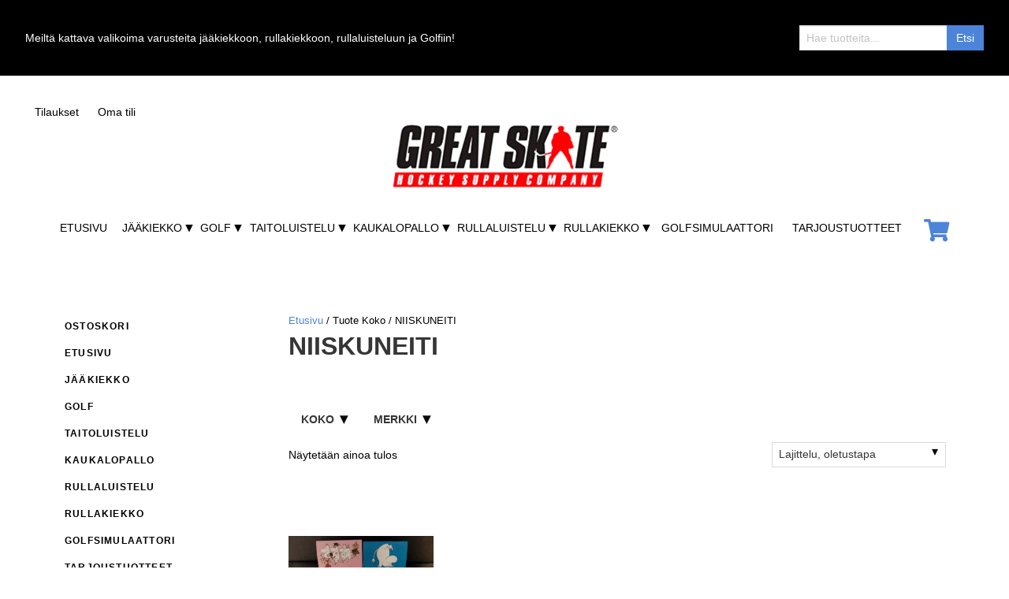

--- FILE ---
content_type: text/html; charset=UTF-8
request_url: https://www.greatskate.fi/size/db-niiskuneiti/
body_size: 14755
content:
<!doctype html>
<html lang="fi">
  <head>
  <meta charset="utf-8">
  <meta http-equiv="x-ua-compatible" content="ie=edge">
  <meta name="viewport" content="width=device-width, initial-scale=1, shrink-to-fit=no">
  <meta name="google-site-verification" content="jDXlPHjcIPphDy65-65TkZ4V-BvYryrbjnEPzhmBUtM" />
  <meta name="facebook-domain-verification" content="d9pttkb53akdwvg7ryvoa4hbghskg0" />
  <title>Koko: NIISKUNEITI - Great Skate Kuopio</title>
	<style>img:is([sizes="auto" i], [sizes^="auto," i]) { contain-intrinsic-size: 3000px 1500px }</style>
	
<!-- Google Tag Manager for WordPress by gtm4wp.com -->
<script data-cfasync="false" data-pagespeed-no-defer>
	var gtm4wp_datalayer_name = "dataLayer";
	var dataLayer = dataLayer || [];
	const gtm4wp_use_sku_instead = 0;
	const gtm4wp_currency = 'EUR';
	const gtm4wp_product_per_impression = 10;
	const gtm4wp_clear_ecommerce = false;
	const gtm4wp_datalayer_max_timeout = 2000;
</script>
<!-- End Google Tag Manager for WordPress by gtm4wp.com -->
<!-- The SEO Framework tehnyt Sybre Waaijer -->
<meta name="robots" content="max-snippet:-1,max-image-preview:standard,max-video-preview:-1" />
<link rel="canonical" href="https://www.greatskate.fi/size/db-niiskuneiti/" />
<meta property="og:type" content="website" />
<meta property="og:locale" content="fi_FI" />
<meta property="og:site_name" content="Great Skate Kuopio" />
<meta property="og:title" content="Koko: NIISKUNEITI" />
<meta property="og:url" content="https://www.greatskate.fi/size/db-niiskuneiti/" />
<meta property="og:image" content="https://www.greatskate.fi/app/uploads/2020/09/cropped-og-image.jpg" />
<meta property="og:image:width" content="1200" />
<meta property="og:image:height" content="630" />
<meta name="twitter:card" content="summary_large_image" />
<meta name="twitter:title" content="Koko: NIISKUNEITI" />
<meta name="twitter:image" content="https://www.greatskate.fi/app/uploads/2020/09/cropped-og-image.jpg" />
<script type="application/ld+json">{"@context":"https://schema.org","@graph":[{"@type":"WebSite","@id":"https://www.greatskate.fi/#/schema/WebSite","url":"https://www.greatskate.fi/","name":"Great Skate Kuopio","description":"Hockey Supply Company","inLanguage":"fi","potentialAction":{"@type":"SearchAction","target":{"@type":"EntryPoint","urlTemplate":"https://www.greatskate.fi/search/{search_term_string}/"},"query-input":"required name=search_term_string"},"publisher":{"@type":"Organization","@id":"https://www.greatskate.fi/#/schema/Organization","name":"Great Skate Kuopio","url":"https://www.greatskate.fi/","logo":{"@type":"ImageObject","url":"https://www.greatskate.fi/app/uploads/2020/08/logo.png","contentUrl":"https://www.greatskate.fi/app/uploads/2020/08/logo.png","width":552,"height":160}}},{"@type":"CollectionPage","@id":"https://www.greatskate.fi/size/db-niiskuneiti/","url":"https://www.greatskate.fi/size/db-niiskuneiti/","name":"Koko: NIISKUNEITI - Great Skate Kuopio","inLanguage":"fi","isPartOf":{"@id":"https://www.greatskate.fi/#/schema/WebSite"},"breadcrumb":{"@type":"BreadcrumbList","@id":"https://www.greatskate.fi/#/schema/BreadcrumbList","itemListElement":[{"@type":"ListItem","position":1,"item":"https://www.greatskate.fi/","name":"Great Skate Kuopio"},{"@type":"ListItem","position":2,"name":"Koko: NIISKUNEITI"}]}}]}</script>
<!-- / The SEO Framework tehnyt Sybre Waaijer | 2.56ms meta | 0.32ms boot -->

<link rel="alternate" type="application/rss+xml" title="Syöte: Great Skate Kuopio &raquo; NIISKUNEITI Koko" href="https://www.greatskate.fi/size/db-niiskuneiti/feed/" />
<script type="text/javascript">
/* <![CDATA[ */
window._wpemojiSettings = {"baseUrl":"https:\/\/s.w.org\/images\/core\/emoji\/16.0.1\/72x72\/","ext":".png","svgUrl":"https:\/\/s.w.org\/images\/core\/emoji\/16.0.1\/svg\/","svgExt":".svg","source":{"concatemoji":"https:\/\/www.greatskate.fi\/wp\/wp-includes\/js\/wp-emoji-release.min.js?ver=6.8.3"}};
/*! This file is auto-generated */
!function(s,n){var o,i,e;function c(e){try{var t={supportTests:e,timestamp:(new Date).valueOf()};sessionStorage.setItem(o,JSON.stringify(t))}catch(e){}}function p(e,t,n){e.clearRect(0,0,e.canvas.width,e.canvas.height),e.fillText(t,0,0);var t=new Uint32Array(e.getImageData(0,0,e.canvas.width,e.canvas.height).data),a=(e.clearRect(0,0,e.canvas.width,e.canvas.height),e.fillText(n,0,0),new Uint32Array(e.getImageData(0,0,e.canvas.width,e.canvas.height).data));return t.every(function(e,t){return e===a[t]})}function u(e,t){e.clearRect(0,0,e.canvas.width,e.canvas.height),e.fillText(t,0,0);for(var n=e.getImageData(16,16,1,1),a=0;a<n.data.length;a++)if(0!==n.data[a])return!1;return!0}function f(e,t,n,a){switch(t){case"flag":return n(e,"\ud83c\udff3\ufe0f\u200d\u26a7\ufe0f","\ud83c\udff3\ufe0f\u200b\u26a7\ufe0f")?!1:!n(e,"\ud83c\udde8\ud83c\uddf6","\ud83c\udde8\u200b\ud83c\uddf6")&&!n(e,"\ud83c\udff4\udb40\udc67\udb40\udc62\udb40\udc65\udb40\udc6e\udb40\udc67\udb40\udc7f","\ud83c\udff4\u200b\udb40\udc67\u200b\udb40\udc62\u200b\udb40\udc65\u200b\udb40\udc6e\u200b\udb40\udc67\u200b\udb40\udc7f");case"emoji":return!a(e,"\ud83e\udedf")}return!1}function g(e,t,n,a){var r="undefined"!=typeof WorkerGlobalScope&&self instanceof WorkerGlobalScope?new OffscreenCanvas(300,150):s.createElement("canvas"),o=r.getContext("2d",{willReadFrequently:!0}),i=(o.textBaseline="top",o.font="600 32px Arial",{});return e.forEach(function(e){i[e]=t(o,e,n,a)}),i}function t(e){var t=s.createElement("script");t.src=e,t.defer=!0,s.head.appendChild(t)}"undefined"!=typeof Promise&&(o="wpEmojiSettingsSupports",i=["flag","emoji"],n.supports={everything:!0,everythingExceptFlag:!0},e=new Promise(function(e){s.addEventListener("DOMContentLoaded",e,{once:!0})}),new Promise(function(t){var n=function(){try{var e=JSON.parse(sessionStorage.getItem(o));if("object"==typeof e&&"number"==typeof e.timestamp&&(new Date).valueOf()<e.timestamp+604800&&"object"==typeof e.supportTests)return e.supportTests}catch(e){}return null}();if(!n){if("undefined"!=typeof Worker&&"undefined"!=typeof OffscreenCanvas&&"undefined"!=typeof URL&&URL.createObjectURL&&"undefined"!=typeof Blob)try{var e="postMessage("+g.toString()+"("+[JSON.stringify(i),f.toString(),p.toString(),u.toString()].join(",")+"));",a=new Blob([e],{type:"text/javascript"}),r=new Worker(URL.createObjectURL(a),{name:"wpTestEmojiSupports"});return void(r.onmessage=function(e){c(n=e.data),r.terminate(),t(n)})}catch(e){}c(n=g(i,f,p,u))}t(n)}).then(function(e){for(var t in e)n.supports[t]=e[t],n.supports.everything=n.supports.everything&&n.supports[t],"flag"!==t&&(n.supports.everythingExceptFlag=n.supports.everythingExceptFlag&&n.supports[t]);n.supports.everythingExceptFlag=n.supports.everythingExceptFlag&&!n.supports.flag,n.DOMReady=!1,n.readyCallback=function(){n.DOMReady=!0}}).then(function(){return e}).then(function(){var e;n.supports.everything||(n.readyCallback(),(e=n.source||{}).concatemoji?t(e.concatemoji):e.wpemoji&&e.twemoji&&(t(e.twemoji),t(e.wpemoji)))}))}((window,document),window._wpemojiSettings);
/* ]]> */
</script>

<style id='wp-emoji-styles-inline-css' type='text/css'>

	img.wp-smiley, img.emoji {
		display: inline !important;
		border: none !important;
		box-shadow: none !important;
		height: 1em !important;
		width: 1em !important;
		margin: 0 0.07em !important;
		vertical-align: -0.1em !important;
		background: none !important;
		padding: 0 !important;
	}
</style>
<link rel='stylesheet' id='wp-block-library-css' href='https://www.greatskate.fi/wp/wp-includes/css/dist/block-library/style.min.css?ver=6.8.3' type='text/css' media='all' />
<style id='classic-theme-styles-inline-css' type='text/css'>
/*! This file is auto-generated */
.wp-block-button__link{color:#fff;background-color:#32373c;border-radius:9999px;box-shadow:none;text-decoration:none;padding:calc(.667em + 2px) calc(1.333em + 2px);font-size:1.125em}.wp-block-file__button{background:#32373c;color:#fff;text-decoration:none}
</style>
<style id='global-styles-inline-css' type='text/css'>
:root{--wp--preset--aspect-ratio--square: 1;--wp--preset--aspect-ratio--4-3: 4/3;--wp--preset--aspect-ratio--3-4: 3/4;--wp--preset--aspect-ratio--3-2: 3/2;--wp--preset--aspect-ratio--2-3: 2/3;--wp--preset--aspect-ratio--16-9: 16/9;--wp--preset--aspect-ratio--9-16: 9/16;--wp--preset--color--black: #000000;--wp--preset--color--cyan-bluish-gray: #abb8c3;--wp--preset--color--white: #ffffff;--wp--preset--color--pale-pink: #f78da7;--wp--preset--color--vivid-red: #cf2e2e;--wp--preset--color--luminous-vivid-orange: #ff6900;--wp--preset--color--luminous-vivid-amber: #fcb900;--wp--preset--color--light-green-cyan: #7bdcb5;--wp--preset--color--vivid-green-cyan: #00d084;--wp--preset--color--pale-cyan-blue: #8ed1fc;--wp--preset--color--vivid-cyan-blue: #0693e3;--wp--preset--color--vivid-purple: #9b51e0;--wp--preset--gradient--vivid-cyan-blue-to-vivid-purple: linear-gradient(135deg,rgba(6,147,227,1) 0%,rgb(155,81,224) 100%);--wp--preset--gradient--light-green-cyan-to-vivid-green-cyan: linear-gradient(135deg,rgb(122,220,180) 0%,rgb(0,208,130) 100%);--wp--preset--gradient--luminous-vivid-amber-to-luminous-vivid-orange: linear-gradient(135deg,rgba(252,185,0,1) 0%,rgba(255,105,0,1) 100%);--wp--preset--gradient--luminous-vivid-orange-to-vivid-red: linear-gradient(135deg,rgba(255,105,0,1) 0%,rgb(207,46,46) 100%);--wp--preset--gradient--very-light-gray-to-cyan-bluish-gray: linear-gradient(135deg,rgb(238,238,238) 0%,rgb(169,184,195) 100%);--wp--preset--gradient--cool-to-warm-spectrum: linear-gradient(135deg,rgb(74,234,220) 0%,rgb(151,120,209) 20%,rgb(207,42,186) 40%,rgb(238,44,130) 60%,rgb(251,105,98) 80%,rgb(254,248,76) 100%);--wp--preset--gradient--blush-light-purple: linear-gradient(135deg,rgb(255,206,236) 0%,rgb(152,150,240) 100%);--wp--preset--gradient--blush-bordeaux: linear-gradient(135deg,rgb(254,205,165) 0%,rgb(254,45,45) 50%,rgb(107,0,62) 100%);--wp--preset--gradient--luminous-dusk: linear-gradient(135deg,rgb(255,203,112) 0%,rgb(199,81,192) 50%,rgb(65,88,208) 100%);--wp--preset--gradient--pale-ocean: linear-gradient(135deg,rgb(255,245,203) 0%,rgb(182,227,212) 50%,rgb(51,167,181) 100%);--wp--preset--gradient--electric-grass: linear-gradient(135deg,rgb(202,248,128) 0%,rgb(113,206,126) 100%);--wp--preset--gradient--midnight: linear-gradient(135deg,rgb(2,3,129) 0%,rgb(40,116,252) 100%);--wp--preset--font-size--small: 13px;--wp--preset--font-size--medium: 20px;--wp--preset--font-size--large: 36px;--wp--preset--font-size--x-large: 42px;--wp--preset--spacing--20: 0.44rem;--wp--preset--spacing--30: 0.67rem;--wp--preset--spacing--40: 1rem;--wp--preset--spacing--50: 1.5rem;--wp--preset--spacing--60: 2.25rem;--wp--preset--spacing--70: 3.38rem;--wp--preset--spacing--80: 5.06rem;--wp--preset--shadow--natural: 6px 6px 9px rgba(0, 0, 0, 0.2);--wp--preset--shadow--deep: 12px 12px 50px rgba(0, 0, 0, 0.4);--wp--preset--shadow--sharp: 6px 6px 0px rgba(0, 0, 0, 0.2);--wp--preset--shadow--outlined: 6px 6px 0px -3px rgba(255, 255, 255, 1), 6px 6px rgba(0, 0, 0, 1);--wp--preset--shadow--crisp: 6px 6px 0px rgba(0, 0, 0, 1);}:where(.is-layout-flex){gap: 0.5em;}:where(.is-layout-grid){gap: 0.5em;}body .is-layout-flex{display: flex;}.is-layout-flex{flex-wrap: wrap;align-items: center;}.is-layout-flex > :is(*, div){margin: 0;}body .is-layout-grid{display: grid;}.is-layout-grid > :is(*, div){margin: 0;}:where(.wp-block-columns.is-layout-flex){gap: 2em;}:where(.wp-block-columns.is-layout-grid){gap: 2em;}:where(.wp-block-post-template.is-layout-flex){gap: 1.25em;}:where(.wp-block-post-template.is-layout-grid){gap: 1.25em;}.has-black-color{color: var(--wp--preset--color--black) !important;}.has-cyan-bluish-gray-color{color: var(--wp--preset--color--cyan-bluish-gray) !important;}.has-white-color{color: var(--wp--preset--color--white) !important;}.has-pale-pink-color{color: var(--wp--preset--color--pale-pink) !important;}.has-vivid-red-color{color: var(--wp--preset--color--vivid-red) !important;}.has-luminous-vivid-orange-color{color: var(--wp--preset--color--luminous-vivid-orange) !important;}.has-luminous-vivid-amber-color{color: var(--wp--preset--color--luminous-vivid-amber) !important;}.has-light-green-cyan-color{color: var(--wp--preset--color--light-green-cyan) !important;}.has-vivid-green-cyan-color{color: var(--wp--preset--color--vivid-green-cyan) !important;}.has-pale-cyan-blue-color{color: var(--wp--preset--color--pale-cyan-blue) !important;}.has-vivid-cyan-blue-color{color: var(--wp--preset--color--vivid-cyan-blue) !important;}.has-vivid-purple-color{color: var(--wp--preset--color--vivid-purple) !important;}.has-black-background-color{background-color: var(--wp--preset--color--black) !important;}.has-cyan-bluish-gray-background-color{background-color: var(--wp--preset--color--cyan-bluish-gray) !important;}.has-white-background-color{background-color: var(--wp--preset--color--white) !important;}.has-pale-pink-background-color{background-color: var(--wp--preset--color--pale-pink) !important;}.has-vivid-red-background-color{background-color: var(--wp--preset--color--vivid-red) !important;}.has-luminous-vivid-orange-background-color{background-color: var(--wp--preset--color--luminous-vivid-orange) !important;}.has-luminous-vivid-amber-background-color{background-color: var(--wp--preset--color--luminous-vivid-amber) !important;}.has-light-green-cyan-background-color{background-color: var(--wp--preset--color--light-green-cyan) !important;}.has-vivid-green-cyan-background-color{background-color: var(--wp--preset--color--vivid-green-cyan) !important;}.has-pale-cyan-blue-background-color{background-color: var(--wp--preset--color--pale-cyan-blue) !important;}.has-vivid-cyan-blue-background-color{background-color: var(--wp--preset--color--vivid-cyan-blue) !important;}.has-vivid-purple-background-color{background-color: var(--wp--preset--color--vivid-purple) !important;}.has-black-border-color{border-color: var(--wp--preset--color--black) !important;}.has-cyan-bluish-gray-border-color{border-color: var(--wp--preset--color--cyan-bluish-gray) !important;}.has-white-border-color{border-color: var(--wp--preset--color--white) !important;}.has-pale-pink-border-color{border-color: var(--wp--preset--color--pale-pink) !important;}.has-vivid-red-border-color{border-color: var(--wp--preset--color--vivid-red) !important;}.has-luminous-vivid-orange-border-color{border-color: var(--wp--preset--color--luminous-vivid-orange) !important;}.has-luminous-vivid-amber-border-color{border-color: var(--wp--preset--color--luminous-vivid-amber) !important;}.has-light-green-cyan-border-color{border-color: var(--wp--preset--color--light-green-cyan) !important;}.has-vivid-green-cyan-border-color{border-color: var(--wp--preset--color--vivid-green-cyan) !important;}.has-pale-cyan-blue-border-color{border-color: var(--wp--preset--color--pale-cyan-blue) !important;}.has-vivid-cyan-blue-border-color{border-color: var(--wp--preset--color--vivid-cyan-blue) !important;}.has-vivid-purple-border-color{border-color: var(--wp--preset--color--vivid-purple) !important;}.has-vivid-cyan-blue-to-vivid-purple-gradient-background{background: var(--wp--preset--gradient--vivid-cyan-blue-to-vivid-purple) !important;}.has-light-green-cyan-to-vivid-green-cyan-gradient-background{background: var(--wp--preset--gradient--light-green-cyan-to-vivid-green-cyan) !important;}.has-luminous-vivid-amber-to-luminous-vivid-orange-gradient-background{background: var(--wp--preset--gradient--luminous-vivid-amber-to-luminous-vivid-orange) !important;}.has-luminous-vivid-orange-to-vivid-red-gradient-background{background: var(--wp--preset--gradient--luminous-vivid-orange-to-vivid-red) !important;}.has-very-light-gray-to-cyan-bluish-gray-gradient-background{background: var(--wp--preset--gradient--very-light-gray-to-cyan-bluish-gray) !important;}.has-cool-to-warm-spectrum-gradient-background{background: var(--wp--preset--gradient--cool-to-warm-spectrum) !important;}.has-blush-light-purple-gradient-background{background: var(--wp--preset--gradient--blush-light-purple) !important;}.has-blush-bordeaux-gradient-background{background: var(--wp--preset--gradient--blush-bordeaux) !important;}.has-luminous-dusk-gradient-background{background: var(--wp--preset--gradient--luminous-dusk) !important;}.has-pale-ocean-gradient-background{background: var(--wp--preset--gradient--pale-ocean) !important;}.has-electric-grass-gradient-background{background: var(--wp--preset--gradient--electric-grass) !important;}.has-midnight-gradient-background{background: var(--wp--preset--gradient--midnight) !important;}.has-small-font-size{font-size: var(--wp--preset--font-size--small) !important;}.has-medium-font-size{font-size: var(--wp--preset--font-size--medium) !important;}.has-large-font-size{font-size: var(--wp--preset--font-size--large) !important;}.has-x-large-font-size{font-size: var(--wp--preset--font-size--x-large) !important;}
:where(.wp-block-post-template.is-layout-flex){gap: 1.25em;}:where(.wp-block-post-template.is-layout-grid){gap: 1.25em;}
:where(.wp-block-columns.is-layout-flex){gap: 2em;}:where(.wp-block-columns.is-layout-grid){gap: 2em;}
:root :where(.wp-block-pullquote){font-size: 1.5em;line-height: 1.6;}
</style>
<link rel='stylesheet' id='contact-form-7-css' href='https://www.greatskate.fi/app/plugins/contact-form-7/includes/css/styles.css?ver=6.1.4' type='text/css' media='all' />
<link rel='stylesheet' id='responsive-lightbox-magnific-css' href='https://www.greatskate.fi/app/plugins/responsive-lightbox/assets/magnific/magnific-popup.min.css?ver=1.2.0' type='text/css' media='all' />
<link rel='stylesheet' id='wc-paytrail-css-css' href='https://www.greatskate.fi/app/plugins/wc-paytrail/assets/css/wc-paytrail.css?ver=2.7.1' type='text/css' media='all' />
<link rel='stylesheet' id='woocommerce-layout-css' href='https://www.greatskate.fi/app/plugins/woocommerce/assets/css/woocommerce-layout.css?ver=10.4.3' type='text/css' media='all' />
<link rel='stylesheet' id='woocommerce-smallscreen-css' href='https://www.greatskate.fi/app/plugins/woocommerce/assets/css/woocommerce-smallscreen.css?ver=10.4.3' type='text/css' media='only screen and (max-width: 768px)' />
<link rel='stylesheet' id='woocommerce-general-css' href='https://www.greatskate.fi/app/plugins/woocommerce/assets/css/woocommerce.css?ver=10.4.3' type='text/css' media='all' />
<style id='woocommerce-inline-inline-css' type='text/css'>
.woocommerce form .form-row .required { visibility: visible; }
</style>
<link rel='stylesheet' id='brands-styles-css' href='https://www.greatskate.fi/app/plugins/woocommerce/assets/css/brands.css?ver=10.4.3' type='text/css' media='all' />
<link rel='stylesheet' id='sage/main.css-css' href='https://www.greatskate.fi/app/themes/greatskate2020/dist/styles/main_f089cfeb.css' type='text/css' media='all' />
<script type="text/javascript" src="https://www.greatskate.fi/wp/wp-includes/js/jquery/jquery.min.js?ver=3.7.1" id="jquery-core-js"></script>
<script type="text/javascript" src="https://www.greatskate.fi/wp/wp-includes/js/jquery/jquery-migrate.min.js?ver=3.4.1" id="jquery-migrate-js"></script>
<script type="text/javascript" src="https://www.greatskate.fi/app/plugins/responsive-lightbox/assets/magnific/jquery.magnific-popup.min.js?ver=1.2.0" id="responsive-lightbox-magnific-js"></script>
<script type="text/javascript" src="https://www.greatskate.fi/wp/wp-includes/js/underscore.min.js?ver=1.13.7" id="underscore-js"></script>
<script type="text/javascript" src="https://www.greatskate.fi/app/plugins/responsive-lightbox/assets/infinitescroll/infinite-scroll.pkgd.min.js?ver=4.0.1" id="responsive-lightbox-infinite-scroll-js"></script>
<script type="text/javascript" src="https://www.greatskate.fi/app/plugins/responsive-lightbox/assets/dompurify/purify.min.js?ver=3.3.1" id="dompurify-js"></script>
<script type="text/javascript" id="responsive-lightbox-sanitizer-js-before">
/* <![CDATA[ */
window.RLG = window.RLG || {}; window.RLG.sanitizeAllowedHosts = ["youtube.com","www.youtube.com","youtu.be","vimeo.com","player.vimeo.com"];
/* ]]> */
</script>
<script type="text/javascript" src="https://www.greatskate.fi/app/plugins/responsive-lightbox/js/sanitizer.js?ver=2.6.1" id="responsive-lightbox-sanitizer-js"></script>
<script type="text/javascript" id="responsive-lightbox-js-before">
/* <![CDATA[ */
var rlArgs = {"script":"magnific","selector":"lightbox","customEvents":"","activeGalleries":true,"disableOn":0,"midClick":true,"preloader":true,"closeOnContentClick":true,"closeOnBgClick":true,"closeBtnInside":true,"showCloseBtn":true,"enableEscapeKey":true,"alignTop":false,"fixedContentPos":"auto","fixedBgPos":"auto","autoFocusLast":true,"woocommerce_gallery":true,"ajaxurl":"https:\/\/www.greatskate.fi\/wp\/wp-admin\/admin-ajax.php","nonce":"37fed879b0","preview":false,"postId":5998,"scriptExtension":false};
/* ]]> */
</script>
<script type="text/javascript" src="https://www.greatskate.fi/app/plugins/responsive-lightbox/js/front.js?ver=2.6.1" id="responsive-lightbox-js"></script>
<script type="text/javascript" src="https://www.greatskate.fi/app/plugins/wc-paytrail/assets/js/wc-paytrail.js?ver=2.7.1" id="wc-paytrail-js-js"></script>
<script type="text/javascript" src="https://www.greatskate.fi/app/plugins/woocommerce/assets/js/jquery-blockui/jquery.blockUI.min.js?ver=2.7.0-wc.10.4.3" id="wc-jquery-blockui-js" defer="defer" data-wp-strategy="defer"></script>
<script type="text/javascript" id="wc-add-to-cart-js-extra">
/* <![CDATA[ */
var wc_add_to_cart_params = {"ajax_url":"\/wp\/wp-admin\/admin-ajax.php","wc_ajax_url":"\/?wc-ajax=%%endpoint%%","i18n_view_cart":"N\u00e4yt\u00e4 ostoskori","cart_url":"https:\/\/www.greatskate.fi\/cart\/","is_cart":"","cart_redirect_after_add":"no"};
/* ]]> */
</script>
<script type="text/javascript" src="https://www.greatskate.fi/app/plugins/woocommerce/assets/js/frontend/add-to-cart.min.js?ver=10.4.3" id="wc-add-to-cart-js" defer="defer" data-wp-strategy="defer"></script>
<script type="text/javascript" src="https://www.greatskate.fi/app/plugins/woocommerce/assets/js/js-cookie/js.cookie.min.js?ver=2.1.4-wc.10.4.3" id="wc-js-cookie-js" defer="defer" data-wp-strategy="defer"></script>
<script type="text/javascript" id="woocommerce-js-extra">
/* <![CDATA[ */
var woocommerce_params = {"ajax_url":"\/wp\/wp-admin\/admin-ajax.php","wc_ajax_url":"\/?wc-ajax=%%endpoint%%","i18n_password_show":"N\u00e4yt\u00e4 salasana","i18n_password_hide":"Piilota salasana"};
/* ]]> */
</script>
<script type="text/javascript" src="https://www.greatskate.fi/app/plugins/woocommerce/assets/js/frontend/woocommerce.min.js?ver=10.4.3" id="woocommerce-js" defer="defer" data-wp-strategy="defer"></script>
<link rel="https://api.w.org/" href="https://www.greatskate.fi/wp-json/" /><link rel="EditURI" type="application/rsd+xml" title="RSD" href="https://www.greatskate.fi/wp/xmlrpc.php?rsd" />

<!-- Google Tag Manager for WordPress by gtm4wp.com -->
<!-- GTM Container placement set to automatic -->
<script data-cfasync="false" data-pagespeed-no-defer>
	var dataLayer_content = {"pagePostType":"product","pagePostType2":"tax-product","pageCategory":[]};
	dataLayer.push( dataLayer_content );
</script>
<script data-cfasync="false" data-pagespeed-no-defer>
(function(w,d,s,l,i){w[l]=w[l]||[];w[l].push({'gtm.start':
new Date().getTime(),event:'gtm.js'});var f=d.getElementsByTagName(s)[0],
j=d.createElement(s),dl=l!='dataLayer'?'&l='+l:'';j.async=true;j.src=
'//www.googletagmanager.com/gtm.js?id='+i+dl;f.parentNode.insertBefore(j,f);
})(window,document,'script','dataLayer','GTM-N4K2JBF');
</script>
<!-- End Google Tag Manager for WordPress by gtm4wp.com -->	<noscript><style>.woocommerce-product-gallery{ opacity: 1 !important; }</style></noscript>
	<link rel="icon" href="https://www.greatskate.fi/app/uploads/2021/09/cropped-greatskate-favicon-min-32x32.jpg" sizes="32x32" />
<link rel="icon" href="https://www.greatskate.fi/app/uploads/2021/09/cropped-greatskate-favicon-min-192x192.jpg" sizes="192x192" />
<link rel="apple-touch-icon" href="https://www.greatskate.fi/app/uploads/2021/09/cropped-greatskate-favicon-min-180x180.jpg" />
<meta name="msapplication-TileImage" content="https://www.greatskate.fi/app/uploads/2021/09/cropped-greatskate-favicon-min-270x270.jpg" />
  <link href="/fontawesome-pro-5.14.0-web/css/all.css" rel="stylesheet">
</head>
  <body class="archive tax-pa_size term-db-niiskuneiti term-1620 wp-custom-logo wp-theme-greatskate2020resources theme-greatskate2020/resources woocommerce woocommerce-page woocommerce-no-js app-data index-data archive-data taxonomy-data taxonomy-pa_size-data taxonomy-pa_size-db-niiskuneiti-data">
        <div class="header-banner-container is-hidden-mobile">
	<div class="container-fluid">
				<span>
		
		Meiltä kattava valikoima varusteita jääkiekkoon, rullakiekkoon, rullaluisteluun ja Golfiin!

				</span>
				<form role="search" method="get" class="search-form" action="https://www.greatskate.fi/">
		<label><span class="screen-reader-text" for="s">Search for:</span>
		<input type="text" value="" name="s" id="s" placeholder="Hae tuotteita..." /></label>
		<input type="submit" class="search-submit" id="searchsubmit" value="Etsi" />
	  <input type="hidden" value="product" name="post_type" id="post_type" />
	</form>
	</div>
</div>

<div class="header-banner-container is-hidden-tablet">
	<div class="container-fluid">
		<form role="search" method="get" class="search-form" action="https://www.greatskate.fi/">
		<label><span class="screen-reader-text" for="s">Search for:</span>
		<input type="text" value="" name="s" id="s" placeholder="Hae tuotteita..." /></label>
		<input type="submit" class="search-submit" id="searchsubmit" value="Etsi" />
	  <input type="hidden" value="product" name="post_type" id="post_type" />
	</form>
	</div>
</div>


<header class="banner">
  <div>
    <nav class="navbar is-fixed-top is-hidden-desktop" id="mobile-navigation-container" role="navigation" aria-label="main navigation mobile">
      <div class="container">
        <div class="navbar-brand">
          <a href="https://www.greatskate.fi/" class="custom-logo-link" rel="home"><img width="552" height="160" src="https://www.greatskate.fi/app/uploads/2020/08/logo.png.webp" class="custom-logo" alt="Great Skate Kuopio" decoding="async" srcset="https://www.greatskate.fi/app/uploads/2020/08/logo.png.webp 552w, https://www.greatskate.fi/app/uploads/2020/08/logo-300x87.png.webp 300w" sizes="(max-width: 552px) 100vw, 552px" /></a>
          <button class="button navbar-burger" data-target="mobile-navigation-menu">
            <span></span>
            <span></span>
            <span></span>
          </button>
        </div>
        <div class="navbar-end">
                  <div id="mobile-navigation-menu" class="navbar-menu"><a class='navbar-item Ostoskori is-hidden-desktop menu-item menu-item-type-custom menu-item-object-custom' href='/cart/' target=''>Ostoskori</a><a class='navbar-item Etusivu  menu-item menu-item-type-post_type menu-item-object-page menu-item-home' href='https://www.greatskate.fi/' target=''>Etusivu</a><div class='navbar-item Jääkiekko is-mega menu-item menu-item-type-custom menu-item-object-custom menu-item-has-children has-dropdown is-hoverable'>
<a class='navbar-link' href='https://www.greatskate.fi/osasto/jaakiekko/' target=''>Jääkiekko</a><div class='navbar-dropdown'><div class='navbar-item Pelaajan varusteet  menu-item menu-item-type-custom menu-item-object-custom menu-item-has-children has-dropdown is-hoverable'>
<a class='navbar-link' href='https://www.greatskate.fi/osasto/jaakiekko/pelaajan-varusteet-jaakiekko/' target=''>Pelaajan varusteet</a><div class='navbar-submenu'><a class='navbar-item Luistimet  menu-item menu-item-type-custom menu-item-object-custom' href='https://www.greatskate.fi/osasto/jaakiekko/pelaajan-varusteet-jaakiekko/luistimet-pelaajan-varusteet-jaakiekko/' target=''>Luistimet</a><a class='navbar-item Jääkiekkomailat  menu-item menu-item-type-custom menu-item-object-custom' href='https://www.greatskate.fi/osasto/jaakiekko/pelaajan-varusteet-jaakiekko/mailat-pelaajan-varusteet-jaakiekko/' target=''>Jääkiekkomailat</a><a class='navbar-item Hartiasuojat  menu-item menu-item-type-custom menu-item-object-custom' href='https://www.greatskate.fi/osasto/jaakiekko/pelaajan-varusteet-jaakiekko/hartiasuojat-pelaajan-varusteet-jaakiekko/' target=''>Hartiasuojat</a><a class='navbar-item Jääkiekkohanskat  menu-item menu-item-type-custom menu-item-object-custom' href='https://www.greatskate.fi/osasto/jaakiekko/pelaajan-varusteet-jaakiekko/hanskat-pelaajan-varusteet-jaakiekko/' target=''>Jääkiekkohanskat</a><a class='navbar-item Kyynärsuojat  menu-item menu-item-type-custom menu-item-object-custom' href='https://www.greatskate.fi/osasto/jaakiekko/pelaajan-varusteet-jaakiekko/kyynarsuojat-pelaajan-varusteet-jaakiekko/' target=''>Kyynärsuojat</a><a class='navbar-item Polvisuojat  menu-item menu-item-type-custom menu-item-object-custom' href='https://www.greatskate.fi/osasto/jaakiekko/pelaajan-varusteet-jaakiekko/polvisuojat-pelaajan-varusteet-jaakiekko/' target=''>Polvisuojat</a><a class='navbar-item Jääkiekkohousut  menu-item menu-item-type-custom menu-item-object-custom' href='https://www.greatskate.fi/osasto/jaakiekko/pelaajan-varusteet-jaakiekko/housut-pelaajan-varusteet-jaakiekko/' target=''>Jääkiekkohousut</a><a class='navbar-item Jääkiekkokypärät  menu-item menu-item-type-custom menu-item-object-custom' href='https://www.greatskate.fi/osasto/jaakiekko/pelaajan-varusteet-jaakiekko/kyparat-pelaajan-varusteet-jaakiekko/' target=''>Jääkiekkokypärät</a><a class='navbar-item Ristikot  menu-item menu-item-type-custom menu-item-object-custom' href='https://www.greatskate.fi/osasto/jaakiekko/pelaajan-varusteet-jaakiekko/ristikot-pelaajan-varusteet-jaakiekko/' target=''>Ristikot</a><a class='navbar-item Visiirit  menu-item menu-item-type-custom menu-item-object-custom' href='https://www.greatskate.fi/osasto/jaakiekko/pelaajan-varusteet-jaakiekko/visiirit/' target=''>Visiirit</a><a class='navbar-item Kaulasuojat  menu-item menu-item-type-custom menu-item-object-custom' href='https://www.greatskate.fi/osasto/jaakiekko/pelaajan-varusteet-jaakiekko/kaulasuojat-pelaajan-varusteet-jaakiekko/' target=''>Kaulasuojat</a><a class='navbar-item Luistinsukat  menu-item menu-item-type-custom menu-item-object-custom' href='https://www.greatskate.fi/osasto/jaakiekko/pelaajan-varusteet-jaakiekko/luistinsukat-pelaajan-varusteet-jaakiekko/' target=''>Luistinsukat</a><a class='navbar-item Varustekassit  menu-item menu-item-type-custom menu-item-object-custom' href='https://www.greatskate.fi/osasto/jaakiekko/pelaajan-varusteet-jaakiekko/varustekassit-pelaajan-varusteet-jaakiekko/' target=''>Varustekassit</a><a class='navbar-item Alasuojat  menu-item menu-item-type-custom menu-item-object-custom' href='https://www.greatskate.fi/osasto/jaakiekko/pelaajan-varusteet-jaakiekko/alasuojat-pelaajan-varusteet-jaakiekko/' target=''>Alasuojat</a><a class='navbar-item Aluspaidat  menu-item menu-item-type-custom menu-item-object-custom' href='https://www.greatskate.fi/osasto/jaakiekko/muut-varusteet/aluspaidat-muut-varusteet/' target=''>Aluspaidat</a><a class='navbar-item Alushousut  menu-item menu-item-type-custom menu-item-object-custom' href='https://www.greatskate.fi/osasto/jaakiekko/muut-varusteet/alushousut-muut-varusteet/' target=''>Alushousut</a><a class='navbar-item Terämetallit ja -muovit  menu-item menu-item-type-custom menu-item-object-custom' href='/osasto/jaakiekko/pelaajan-varusteet-jaakiekko/terametallit-ja-muovit/' target=''>Terämetallit ja -muovit</a></div></div></a><div class='navbar-item Maalivahdin varusteet  menu-item menu-item-type-custom menu-item-object-custom menu-item-has-children has-dropdown is-hoverable'>
<a class='navbar-link' href='https://www.greatskate.fi/osasto/jaakiekko/maalivahdin-varusteet-jaakiekko/' target=''>Maalivahdin varusteet</a><div class='navbar-submenu'><a class='navbar-item Luistimet  menu-item menu-item-type-custom menu-item-object-custom' href='https://www.greatskate.fi/osasto/jaakiekko/maalivahdin-varusteet-jaakiekko/luistimet-maalivahdin-varusteet-jaakiekko/' target=''>Luistimet</a><a class='navbar-item Maalivahdin mailat  menu-item menu-item-type-custom menu-item-object-custom' href='https://www.greatskate.fi/osasto/jaakiekko/maalivahdin-varusteet-jaakiekko/mailat-maalivahdin-varusteet-jaakiekko/' target=''>Maalivahdin mailat</a><a class='navbar-item Patjat  menu-item menu-item-type-custom menu-item-object-custom' href='https://www.greatskate.fi/osasto/jaakiekko/maalivahdin-varusteet-jaakiekko/patjat-maalivahdin-varusteet-jaakiekko/' target=''>Patjat</a><a class='navbar-item Räpylät  menu-item menu-item-type-custom menu-item-object-custom' href='https://www.greatskate.fi/osasto/jaakiekko/maalivahdin-varusteet-jaakiekko/rapylat-maalivahdin-varusteet-jaakiekko/' target=''>Räpylät</a><a class='navbar-item Kilvet  menu-item menu-item-type-custom menu-item-object-custom' href='https://www.greatskate.fi/osasto/jaakiekko/maalivahdin-varusteet-jaakiekko/kilvet-maalivahdin-varusteet-jaakiekko/' target=''>Kilvet</a><a class='navbar-item Rintapanssarit  menu-item menu-item-type-custom menu-item-object-custom' href='https://www.greatskate.fi/osasto/jaakiekko/maalivahdin-varusteet-jaakiekko/rintapanssarit-maalivahdin-varusteet-jaakiekko/' target=''>Rintapanssarit</a><a class='navbar-item Housut  menu-item menu-item-type-custom menu-item-object-custom' href='https://www.greatskate.fi/osasto/jaakiekko/maalivahdin-varusteet-jaakiekko/housut-maalivahdin-varusteet-jaakiekko/' target=''>Housut</a><a class='navbar-item Maskit ja ristikot  menu-item menu-item-type-custom menu-item-object-custom' href='https://www.greatskate.fi/osasto/jaakiekko/maalivahdin-varusteet-jaakiekko/maskit-ja-ristikot/' target=''>Maskit ja ristikot</a><a class='navbar-item Wall tarvikkeet  menu-item menu-item-type-custom menu-item-object-custom' href='/osasto/jaakiekko/maalivahdin-varusteet-jaakiekko/wall-tarvikkeet/' target=''>Wall tarvikkeet</a><a class='navbar-item Lisäpolvisuojat  menu-item menu-item-type-custom menu-item-object-custom' href='https://www.greatskate.fi/osasto/jaakiekko/maalivahdin-varusteet-jaakiekko/lisapolvisuojat-maalivahdin-varusteet-jaakiekko/' target=''>Lisäpolvisuojat</a><a class='navbar-item Kaulasuojat  menu-item menu-item-type-custom menu-item-object-custom' href='https://www.greatskate.fi/osasto/jaakiekko/maalivahdin-varusteet-jaakiekko/kaulasuojat-maalivahdin-varusteet-jaakiekko/' target=''>Kaulasuojat</a><a class='navbar-item Alasuojat  menu-item menu-item-type-custom menu-item-object-custom' href='https://www.greatskate.fi/osasto/jaakiekko/maalivahdin-varusteet-jaakiekko/alasuojat-maalivahdin-varusteet-jaakiekko/' target=''>Alasuojat</a><a class='navbar-item Varustekassit  menu-item menu-item-type-custom menu-item-object-custom' href='https://www.greatskate.fi/osasto/jaakiekko/maalivahdin-varusteet-jaakiekko/varustekassit-maalivahdin-varusteet-jaakiekko/' target=''>Varustekassit</a><a class='navbar-item Terämetallit  menu-item menu-item-type-custom menu-item-object-custom' href='/osasto/jaakiekko/maalivahdin-varusteet-jaakiekko/terametallit/' target=''>Terämetallit</a></div></div></a><div class='navbar-item Erotuomarit  menu-item menu-item-type-custom menu-item-object-custom menu-item-has-children has-dropdown is-hoverable'>
<a class='navbar-link' href='/osasto/jaakiekko/erotuomarit-jaakiekko/' target=''>Erotuomarit</a><div class='navbar-submenu'><a class='navbar-item Erotuomarin paidat ja pillit  menu-item menu-item-type-custom menu-item-object-custom' href='/osasto/jaakiekko/erotuomarit-jaakiekko/paidat-ja-pillit-erotuomarit-jaakiekko/' target=''>Erotuomarin paidat ja pillit</a><a class='navbar-item Erotuomarin housut  menu-item menu-item-type-custom menu-item-object-custom' href='/osasto/jaakiekko/erotuomarit-jaakiekko/housut/' target=''>Erotuomarin housut</a><a class='navbar-item Erotuomarin suojat  menu-item menu-item-type-custom menu-item-object-custom' href='/osasto/jaakiekko/erotuomarit-jaakiekko/suojat/' target=''>Erotuomarin suojat</a></div></div></a><div class='navbar-item Muut varusteet  menu-item menu-item-type-custom menu-item-object-custom menu-item-has-children has-dropdown is-hoverable'>
<a class='navbar-link' href='https://www.greatskate.fi/osasto/jaakiekko/muut-varusteet/' target=''>Muut varusteet</a><div class='navbar-submenu'><a class='navbar-item Harjoituspaidat  menu-item menu-item-type-custom menu-item-object-custom' href='https://www.greatskate.fi/osasto/jaakiekko/muut-varusteet/harjoituspaidat/' target=''>Harjoituspaidat</a><a class='navbar-item Jääkiekkosukat  menu-item menu-item-type-custom menu-item-object-custom' href='https://www.greatskate.fi/osasto/jaakiekko/muut-varusteet/jaakiekkosukat/' target=''>Jääkiekkosukat</a><a class='navbar-item Laukaisuharjoittelu ja katukiekko  menu-item menu-item-type-custom menu-item-object-custom' href='https://www.greatskate.fi/osasto/jaakiekko/muut-varusteet/laukaisuharjoittelu-ja-katukiekko/' target=''>Laukaisuharjoittelu ja katukiekko</a><a class='navbar-item NHL-tuotteet  menu-item menu-item-type-custom menu-item-object-custom' href='https://www.greatskate.fi/osasto/jaakiekko/muut-varusteet/nhl-tuotteet-muut-varusteet/' target=''>NHL-tuotteet</a><a class='navbar-item Suojasetit  menu-item menu-item-type-custom menu-item-object-custom' href='https://www.greatskate.fi/osasto/jaakiekko/muut-varusteet/suojasetti-muut-varusteet/' target=''>Suojasetit</a><a class='navbar-item Tarvikkeet  menu-item menu-item-type-custom menu-item-object-custom' href='https://www.greatskate.fi/osasto/jaakiekko/muut-varusteet/tarvikkeet-muut-varusteet/' target=''>Tarvikkeet</a><a class='navbar-item Teräsuojat  menu-item menu-item-type-custom menu-item-object-custom' href='https://www.greatskate.fi/osasto/jaakiekko/muut-varusteet/terasuojat-muut-varusteet/' target=''>Teräsuojat</a></div></div></a></div></div></a><div class='navbar-item Golf  menu-item menu-item-type-custom menu-item-object-custom menu-item-has-children has-dropdown is-hoverable'>
<a class='navbar-link' href='/osasto/golf/' target=''>Golf</a><div class='navbar-dropdown'><a class='navbar-item Draiverit  menu-item menu-item-type-custom menu-item-object-custom' href='https://www.greatskate.fi/osasto/golf/draiverit-golf-2/' target=''>Draiverit</a><a class='navbar-item Väyläpuut  menu-item menu-item-type-custom menu-item-object-custom' href='https://www.greatskate.fi/osasto/golf/vaylapuut-golf-2/' target=''>Väyläpuut</a><a class='navbar-item Hybridit  menu-item menu-item-type-custom menu-item-object-custom' href='https://www.greatskate.fi/osasto/golf/hybridit-golf-2/' target=''>Hybridit</a><a class='navbar-item Rautamailat  menu-item menu-item-type-custom menu-item-object-custom' href='https://www.greatskate.fi/osasto/golf/rautamailat-golf-2/' target=''>Rautamailat</a><a class='navbar-item Putterit  menu-item menu-item-type-custom menu-item-object-custom' href='https://www.greatskate.fi/osasto/golf/putterit-golf-2/' target=''>Putterit</a><a class='navbar-item Wedget  menu-item menu-item-type-custom menu-item-object-custom' href='https://www.greatskate.fi/osasto/golf/wedget-golf-2/' target=''>Wedget</a><a class='navbar-item Täyssetit  menu-item menu-item-type-custom menu-item-object-custom' href='https://www.greatskate.fi/osasto/golf/tayssetit/' target=''>Täyssetit</a><a class='navbar-item Bägit  menu-item menu-item-type-custom menu-item-object-custom' href='/osasto/golf/bagit/' target=''>Bägit</a><a class='navbar-item Golfpallot  menu-item menu-item-type-custom menu-item-object-custom' href='https://www.greatskate.fi/osasto/golf/pallot-2/' target=''>Golfpallot</a><a class='navbar-item Golfkengät  menu-item menu-item-type-taxonomy menu-item-object-product_cat' href='https://www.greatskate.fi/osasto/golf/golfkengat/' target=''>Golfkengät</a><a class='navbar-item Kärryt  menu-item menu-item-type-taxonomy menu-item-object-product_cat' href='https://www.greatskate.fi/osasto/golf/karryt-golf-2/' target=''>Kärryt</a><a class='navbar-item Clicgear tarvikkeet  menu-item menu-item-type-taxonomy menu-item-object-product_cat' href='https://www.greatskate.fi/osasto/golf/clicgear-tarvikkeet-golf-2/' target=''>Clicgear tarvikkeet</a><a class='navbar-item Hanskat  menu-item menu-item-type-custom menu-item-object-custom' href='/osasto/golf/hanskat/' target=''>Hanskat</a><a class='navbar-item Tarvikkeet  menu-item menu-item-type-custom menu-item-object-custom' href='/osasto/golf/tarvikkeet-1/' target=''>Tarvikkeet</a><a class='navbar-item Muumituotteet  menu-item menu-item-type-custom menu-item-object-custom' href='/osasto/golf/muumi-golftuotteet-golf-2/' target=''>Muumituotteet</a><a class='navbar-item Tekstiilit  menu-item menu-item-type-custom menu-item-object-custom' href='/osasto/golf/tekstiilit/' target=''>Tekstiilit</a><a class='navbar-item Gripit  menu-item menu-item-type-custom menu-item-object-custom' href='/osasto/golf/gripit-golf-2/' target=''>Gripit</a><a class='navbar-item Etäisyysmittarit ja kiikarit  menu-item menu-item-type-custom menu-item-object-custom' href='/osasto/golf/etaisyysmittarit-kiikarit' target=''>Etäisyysmittarit ja kiikarit</a></div></div></a><div class='navbar-item Taitoluistelu  menu-item menu-item-type-custom menu-item-object-custom menu-item-has-children has-dropdown is-hoverable'>
<a class='navbar-link' href='https://www.greatskate.fi/osasto/taitoluistelu/' target=''>Taitoluistelu</a><div class='navbar-dropdown'><a class='navbar-item Luistimet ja terät  menu-item menu-item-type-custom menu-item-object-custom' href='/osasto/taitoluistelu/luistimet-terat/' target=''>Luistimet ja terät</a><a class='navbar-item Luistinsuojat  menu-item menu-item-type-custom menu-item-object-custom' href='/osasto/taitoluistelu/luistinsuojat-taitoluistelu/' target=''>Luistinsuojat</a><a class='navbar-item Tekstiilit  menu-item menu-item-type-custom menu-item-object-custom' href='/osasto/taitoluistelu/tekstiili/' target=''>Tekstiilit</a><a class='navbar-item Tarvikkeet  menu-item menu-item-type-custom menu-item-object-custom' href='/osasto/taitoluistelu/tarvikkeet/' target=''>Tarvikkeet</a></div></div></a><div class='navbar-item Kaukalopallo  menu-item menu-item-type-custom menu-item-object-custom menu-item-has-children has-dropdown is-hoverable'>
<a class='navbar-link' href='https://www.greatskate.fi/osasto/kaukalopallo/' target=''>Kaukalopallo</a><div class='navbar-dropdown'><a class='navbar-item Hanskat  menu-item menu-item-type-custom menu-item-object-custom' href='https://www.greatskate.fi/osasto/kaukalopallo/hanskat-kaukalopallo/' target=''>Hanskat</a><a class='navbar-item Kaukalopallomailat  menu-item menu-item-type-custom menu-item-object-custom' href='https://www.greatskate.fi/osasto/kaukalopallo/mailat-kaukalopallo/' target=''>Kaukalopallomailat</a><a class='navbar-item Kaukalopallot  menu-item menu-item-type-custom menu-item-object-custom' href='https://www.greatskate.fi/osasto/kaukalopallo/pallot-kaukalopallo/' target=''>Kaukalopallot</a></div></div></a><div class='navbar-item Rullaluistelu  menu-item menu-item-type-custom menu-item-object-custom menu-item-has-children has-dropdown is-hoverable'>
<a class='navbar-link' href='/osasto/rullaluistelu/' target=''>Rullaluistelu</a><div class='navbar-dropdown'><a class='navbar-item Rullaluistimet  menu-item menu-item-type-custom menu-item-object-custom' href='/osasto/rullaluistelu/rullaluistimet-rullaluistelu-2/' target=''>Rullaluistimet</a><a class='navbar-item Suojat ja kypärät  menu-item menu-item-type-custom menu-item-object-custom' href='/osasto/rullaluistelu/suojat-ja-kyparat/' target=''>Suojat ja kypärät</a><a class='navbar-item Renkaat ja sauvat  menu-item menu-item-type-custom menu-item-object-custom' href='/osasto/rullaluistelu/renkaat-ja-sauvat/' target=''>Renkaat ja sauvat</a><a class='navbar-item Laakerit ja jarrupalat  menu-item menu-item-type-custom menu-item-object-custom' href='/osasto/rullaluistelu/laakerit-ja-jarrupalat/' target=''>Laakerit ja jarrupalat</a></div></div></a><div class='navbar-item Rullakiekko  menu-item menu-item-type-custom menu-item-object-custom menu-item-has-children has-dropdown is-hoverable'>
<a class='navbar-link' href='https://www.greatskate.fi/osasto/rullakiekko/' target=''>Rullakiekko</a><div class='navbar-dropdown'><a class='navbar-item Rullakiekkoluistimet  menu-item menu-item-type-custom menu-item-object-custom' href='/osasto/rullakiekko/luistimet-1-rullakiekko/' target=''>Rullakiekkoluistimet</a><a class='navbar-item Renkaat ja tarvikkeet  menu-item menu-item-type-custom menu-item-object-custom' href='/osasto/rullakiekko/renkaat/' target=''>Renkaat ja tarvikkeet</a></div></div></a><a class='navbar-item Golfsimulaattori  menu-item menu-item-type-post_type menu-item-object-page' href='https://www.greatskate.fi/golfsimulaattori/' target=''>Golfsimulaattori</a><a class='navbar-item Tarjoustuotteet  menu-item menu-item-type-custom menu-item-object-custom' href='/osasto/erikoistarjoukset/' target=''>Tarjoustuotteet</a></div>                </div>
      </div>
    </nav>
    <nav class="is-hidden-touch" id="desktop-navigation-container" role="navigation" aria-label="main navigation desktop">
      <div class="container-fluid info-navigation-container">
        <div class="columns">
          <div class="column is-10">
                      <div id="info-navigation-menu" class="navbar-menu"><a class='navbar-item Tilaukset  menu-item menu-item-type-custom menu-item-object-custom' href='https://www.greatskate.fi/my-account/orders/' target=''>Tilaukset</a><a class='navbar-item Oma tili  menu-item menu-item-type-custom menu-item-object-custom' href='https://www.greatskate.fi/my-account/edit-account/' target=''>Oma tili</a></div>                    </div>
        </div>
      </div>
      <div class="main-navigation-container">
        <div class="container">
          <div class="columns header-logo-container">
            <div class="column has-text-centered">
              <a href="https://www.greatskate.fi/" class="custom-logo-link" rel="home"><img width="552" height="160" src="https://www.greatskate.fi/app/uploads/2020/08/logo.png.webp" class="custom-logo" alt="Great Skate Kuopio" decoding="async" srcset="https://www.greatskate.fi/app/uploads/2020/08/logo.png.webp 552w, https://www.greatskate.fi/app/uploads/2020/08/logo-300x87.png.webp 300w" sizes="(max-width: 552px) 100vw, 552px" /></a>
            </div>
          </div>
          <div class="columns">
            <div class="column is-12">
              
                                  <div id="ecommerce-navigation-menu" class="navbar-menu ecommerce"><a class='navbar-item Ostoskori is-hidden-desktop menu-item menu-item-type-custom menu-item-object-custom' href='/cart/' target=''>Ostoskori</a><a class='navbar-item Etusivu  menu-item menu-item-type-post_type menu-item-object-page menu-item-home' href='https://www.greatskate.fi/' target=''>Etusivu</a><div class='navbar-item Jääkiekko is-mega menu-item menu-item-type-custom menu-item-object-custom menu-item-has-children has-dropdown is-hoverable'>
<a class='navbar-link' href='https://www.greatskate.fi/osasto/jaakiekko/' target=''>Jääkiekko</a><div class='navbar-dropdown'><div class='navbar-item Pelaajan varusteet  menu-item menu-item-type-custom menu-item-object-custom menu-item-has-children has-dropdown is-hoverable'>
<a class='navbar-link' href='https://www.greatskate.fi/osasto/jaakiekko/pelaajan-varusteet-jaakiekko/' target=''>Pelaajan varusteet</a><div class='navbar-submenu'><a class='navbar-item Luistimet  menu-item menu-item-type-custom menu-item-object-custom' href='https://www.greatskate.fi/osasto/jaakiekko/pelaajan-varusteet-jaakiekko/luistimet-pelaajan-varusteet-jaakiekko/' target=''>Luistimet</a><a class='navbar-item Jääkiekkomailat  menu-item menu-item-type-custom menu-item-object-custom' href='https://www.greatskate.fi/osasto/jaakiekko/pelaajan-varusteet-jaakiekko/mailat-pelaajan-varusteet-jaakiekko/' target=''>Jääkiekkomailat</a><a class='navbar-item Hartiasuojat  menu-item menu-item-type-custom menu-item-object-custom' href='https://www.greatskate.fi/osasto/jaakiekko/pelaajan-varusteet-jaakiekko/hartiasuojat-pelaajan-varusteet-jaakiekko/' target=''>Hartiasuojat</a><a class='navbar-item Jääkiekkohanskat  menu-item menu-item-type-custom menu-item-object-custom' href='https://www.greatskate.fi/osasto/jaakiekko/pelaajan-varusteet-jaakiekko/hanskat-pelaajan-varusteet-jaakiekko/' target=''>Jääkiekkohanskat</a><a class='navbar-item Kyynärsuojat  menu-item menu-item-type-custom menu-item-object-custom' href='https://www.greatskate.fi/osasto/jaakiekko/pelaajan-varusteet-jaakiekko/kyynarsuojat-pelaajan-varusteet-jaakiekko/' target=''>Kyynärsuojat</a><a class='navbar-item Polvisuojat  menu-item menu-item-type-custom menu-item-object-custom' href='https://www.greatskate.fi/osasto/jaakiekko/pelaajan-varusteet-jaakiekko/polvisuojat-pelaajan-varusteet-jaakiekko/' target=''>Polvisuojat</a><a class='navbar-item Jääkiekkohousut  menu-item menu-item-type-custom menu-item-object-custom' href='https://www.greatskate.fi/osasto/jaakiekko/pelaajan-varusteet-jaakiekko/housut-pelaajan-varusteet-jaakiekko/' target=''>Jääkiekkohousut</a><a class='navbar-item Jääkiekkokypärät  menu-item menu-item-type-custom menu-item-object-custom' href='https://www.greatskate.fi/osasto/jaakiekko/pelaajan-varusteet-jaakiekko/kyparat-pelaajan-varusteet-jaakiekko/' target=''>Jääkiekkokypärät</a><a class='navbar-item Ristikot  menu-item menu-item-type-custom menu-item-object-custom' href='https://www.greatskate.fi/osasto/jaakiekko/pelaajan-varusteet-jaakiekko/ristikot-pelaajan-varusteet-jaakiekko/' target=''>Ristikot</a><a class='navbar-item Visiirit  menu-item menu-item-type-custom menu-item-object-custom' href='https://www.greatskate.fi/osasto/jaakiekko/pelaajan-varusteet-jaakiekko/visiirit/' target=''>Visiirit</a><a class='navbar-item Kaulasuojat  menu-item menu-item-type-custom menu-item-object-custom' href='https://www.greatskate.fi/osasto/jaakiekko/pelaajan-varusteet-jaakiekko/kaulasuojat-pelaajan-varusteet-jaakiekko/' target=''>Kaulasuojat</a><a class='navbar-item Luistinsukat  menu-item menu-item-type-custom menu-item-object-custom' href='https://www.greatskate.fi/osasto/jaakiekko/pelaajan-varusteet-jaakiekko/luistinsukat-pelaajan-varusteet-jaakiekko/' target=''>Luistinsukat</a><a class='navbar-item Varustekassit  menu-item menu-item-type-custom menu-item-object-custom' href='https://www.greatskate.fi/osasto/jaakiekko/pelaajan-varusteet-jaakiekko/varustekassit-pelaajan-varusteet-jaakiekko/' target=''>Varustekassit</a><a class='navbar-item Alasuojat  menu-item menu-item-type-custom menu-item-object-custom' href='https://www.greatskate.fi/osasto/jaakiekko/pelaajan-varusteet-jaakiekko/alasuojat-pelaajan-varusteet-jaakiekko/' target=''>Alasuojat</a><a class='navbar-item Aluspaidat  menu-item menu-item-type-custom menu-item-object-custom' href='https://www.greatskate.fi/osasto/jaakiekko/muut-varusteet/aluspaidat-muut-varusteet/' target=''>Aluspaidat</a><a class='navbar-item Alushousut  menu-item menu-item-type-custom menu-item-object-custom' href='https://www.greatskate.fi/osasto/jaakiekko/muut-varusteet/alushousut-muut-varusteet/' target=''>Alushousut</a><a class='navbar-item Terämetallit ja -muovit  menu-item menu-item-type-custom menu-item-object-custom' href='/osasto/jaakiekko/pelaajan-varusteet-jaakiekko/terametallit-ja-muovit/' target=''>Terämetallit ja -muovit</a></div></div></a><div class='navbar-item Maalivahdin varusteet  menu-item menu-item-type-custom menu-item-object-custom menu-item-has-children has-dropdown is-hoverable'>
<a class='navbar-link' href='https://www.greatskate.fi/osasto/jaakiekko/maalivahdin-varusteet-jaakiekko/' target=''>Maalivahdin varusteet</a><div class='navbar-submenu'><a class='navbar-item Luistimet  menu-item menu-item-type-custom menu-item-object-custom' href='https://www.greatskate.fi/osasto/jaakiekko/maalivahdin-varusteet-jaakiekko/luistimet-maalivahdin-varusteet-jaakiekko/' target=''>Luistimet</a><a class='navbar-item Maalivahdin mailat  menu-item menu-item-type-custom menu-item-object-custom' href='https://www.greatskate.fi/osasto/jaakiekko/maalivahdin-varusteet-jaakiekko/mailat-maalivahdin-varusteet-jaakiekko/' target=''>Maalivahdin mailat</a><a class='navbar-item Patjat  menu-item menu-item-type-custom menu-item-object-custom' href='https://www.greatskate.fi/osasto/jaakiekko/maalivahdin-varusteet-jaakiekko/patjat-maalivahdin-varusteet-jaakiekko/' target=''>Patjat</a><a class='navbar-item Räpylät  menu-item menu-item-type-custom menu-item-object-custom' href='https://www.greatskate.fi/osasto/jaakiekko/maalivahdin-varusteet-jaakiekko/rapylat-maalivahdin-varusteet-jaakiekko/' target=''>Räpylät</a><a class='navbar-item Kilvet  menu-item menu-item-type-custom menu-item-object-custom' href='https://www.greatskate.fi/osasto/jaakiekko/maalivahdin-varusteet-jaakiekko/kilvet-maalivahdin-varusteet-jaakiekko/' target=''>Kilvet</a><a class='navbar-item Rintapanssarit  menu-item menu-item-type-custom menu-item-object-custom' href='https://www.greatskate.fi/osasto/jaakiekko/maalivahdin-varusteet-jaakiekko/rintapanssarit-maalivahdin-varusteet-jaakiekko/' target=''>Rintapanssarit</a><a class='navbar-item Housut  menu-item menu-item-type-custom menu-item-object-custom' href='https://www.greatskate.fi/osasto/jaakiekko/maalivahdin-varusteet-jaakiekko/housut-maalivahdin-varusteet-jaakiekko/' target=''>Housut</a><a class='navbar-item Maskit ja ristikot  menu-item menu-item-type-custom menu-item-object-custom' href='https://www.greatskate.fi/osasto/jaakiekko/maalivahdin-varusteet-jaakiekko/maskit-ja-ristikot/' target=''>Maskit ja ristikot</a><a class='navbar-item Wall tarvikkeet  menu-item menu-item-type-custom menu-item-object-custom' href='/osasto/jaakiekko/maalivahdin-varusteet-jaakiekko/wall-tarvikkeet/' target=''>Wall tarvikkeet</a><a class='navbar-item Lisäpolvisuojat  menu-item menu-item-type-custom menu-item-object-custom' href='https://www.greatskate.fi/osasto/jaakiekko/maalivahdin-varusteet-jaakiekko/lisapolvisuojat-maalivahdin-varusteet-jaakiekko/' target=''>Lisäpolvisuojat</a><a class='navbar-item Kaulasuojat  menu-item menu-item-type-custom menu-item-object-custom' href='https://www.greatskate.fi/osasto/jaakiekko/maalivahdin-varusteet-jaakiekko/kaulasuojat-maalivahdin-varusteet-jaakiekko/' target=''>Kaulasuojat</a><a class='navbar-item Alasuojat  menu-item menu-item-type-custom menu-item-object-custom' href='https://www.greatskate.fi/osasto/jaakiekko/maalivahdin-varusteet-jaakiekko/alasuojat-maalivahdin-varusteet-jaakiekko/' target=''>Alasuojat</a><a class='navbar-item Varustekassit  menu-item menu-item-type-custom menu-item-object-custom' href='https://www.greatskate.fi/osasto/jaakiekko/maalivahdin-varusteet-jaakiekko/varustekassit-maalivahdin-varusteet-jaakiekko/' target=''>Varustekassit</a><a class='navbar-item Terämetallit  menu-item menu-item-type-custom menu-item-object-custom' href='/osasto/jaakiekko/maalivahdin-varusteet-jaakiekko/terametallit/' target=''>Terämetallit</a></div></div></a><div class='navbar-item Erotuomarit  menu-item menu-item-type-custom menu-item-object-custom menu-item-has-children has-dropdown is-hoverable'>
<a class='navbar-link' href='/osasto/jaakiekko/erotuomarit-jaakiekko/' target=''>Erotuomarit</a><div class='navbar-submenu'><a class='navbar-item Erotuomarin paidat ja pillit  menu-item menu-item-type-custom menu-item-object-custom' href='/osasto/jaakiekko/erotuomarit-jaakiekko/paidat-ja-pillit-erotuomarit-jaakiekko/' target=''>Erotuomarin paidat ja pillit</a><a class='navbar-item Erotuomarin housut  menu-item menu-item-type-custom menu-item-object-custom' href='/osasto/jaakiekko/erotuomarit-jaakiekko/housut/' target=''>Erotuomarin housut</a><a class='navbar-item Erotuomarin suojat  menu-item menu-item-type-custom menu-item-object-custom' href='/osasto/jaakiekko/erotuomarit-jaakiekko/suojat/' target=''>Erotuomarin suojat</a></div></div></a><div class='navbar-item Muut varusteet  menu-item menu-item-type-custom menu-item-object-custom menu-item-has-children has-dropdown is-hoverable'>
<a class='navbar-link' href='https://www.greatskate.fi/osasto/jaakiekko/muut-varusteet/' target=''>Muut varusteet</a><div class='navbar-submenu'><a class='navbar-item Harjoituspaidat  menu-item menu-item-type-custom menu-item-object-custom' href='https://www.greatskate.fi/osasto/jaakiekko/muut-varusteet/harjoituspaidat/' target=''>Harjoituspaidat</a><a class='navbar-item Jääkiekkosukat  menu-item menu-item-type-custom menu-item-object-custom' href='https://www.greatskate.fi/osasto/jaakiekko/muut-varusteet/jaakiekkosukat/' target=''>Jääkiekkosukat</a><a class='navbar-item Laukaisuharjoittelu ja katukiekko  menu-item menu-item-type-custom menu-item-object-custom' href='https://www.greatskate.fi/osasto/jaakiekko/muut-varusteet/laukaisuharjoittelu-ja-katukiekko/' target=''>Laukaisuharjoittelu ja katukiekko</a><a class='navbar-item NHL-tuotteet  menu-item menu-item-type-custom menu-item-object-custom' href='https://www.greatskate.fi/osasto/jaakiekko/muut-varusteet/nhl-tuotteet-muut-varusteet/' target=''>NHL-tuotteet</a><a class='navbar-item Suojasetit  menu-item menu-item-type-custom menu-item-object-custom' href='https://www.greatskate.fi/osasto/jaakiekko/muut-varusteet/suojasetti-muut-varusteet/' target=''>Suojasetit</a><a class='navbar-item Tarvikkeet  menu-item menu-item-type-custom menu-item-object-custom' href='https://www.greatskate.fi/osasto/jaakiekko/muut-varusteet/tarvikkeet-muut-varusteet/' target=''>Tarvikkeet</a><a class='navbar-item Teräsuojat  menu-item menu-item-type-custom menu-item-object-custom' href='https://www.greatskate.fi/osasto/jaakiekko/muut-varusteet/terasuojat-muut-varusteet/' target=''>Teräsuojat</a></div></div></a></div></div></a><div class='navbar-item Golf  menu-item menu-item-type-custom menu-item-object-custom menu-item-has-children has-dropdown is-hoverable'>
<a class='navbar-link' href='/osasto/golf/' target=''>Golf</a><div class='navbar-dropdown'><a class='navbar-item Draiverit  menu-item menu-item-type-custom menu-item-object-custom' href='https://www.greatskate.fi/osasto/golf/draiverit-golf-2/' target=''>Draiverit</a><a class='navbar-item Väyläpuut  menu-item menu-item-type-custom menu-item-object-custom' href='https://www.greatskate.fi/osasto/golf/vaylapuut-golf-2/' target=''>Väyläpuut</a><a class='navbar-item Hybridit  menu-item menu-item-type-custom menu-item-object-custom' href='https://www.greatskate.fi/osasto/golf/hybridit-golf-2/' target=''>Hybridit</a><a class='navbar-item Rautamailat  menu-item menu-item-type-custom menu-item-object-custom' href='https://www.greatskate.fi/osasto/golf/rautamailat-golf-2/' target=''>Rautamailat</a><a class='navbar-item Putterit  menu-item menu-item-type-custom menu-item-object-custom' href='https://www.greatskate.fi/osasto/golf/putterit-golf-2/' target=''>Putterit</a><a class='navbar-item Wedget  menu-item menu-item-type-custom menu-item-object-custom' href='https://www.greatskate.fi/osasto/golf/wedget-golf-2/' target=''>Wedget</a><a class='navbar-item Täyssetit  menu-item menu-item-type-custom menu-item-object-custom' href='https://www.greatskate.fi/osasto/golf/tayssetit/' target=''>Täyssetit</a><a class='navbar-item Bägit  menu-item menu-item-type-custom menu-item-object-custom' href='/osasto/golf/bagit/' target=''>Bägit</a><a class='navbar-item Golfpallot  menu-item menu-item-type-custom menu-item-object-custom' href='https://www.greatskate.fi/osasto/golf/pallot-2/' target=''>Golfpallot</a><a class='navbar-item Golfkengät  menu-item menu-item-type-taxonomy menu-item-object-product_cat' href='https://www.greatskate.fi/osasto/golf/golfkengat/' target=''>Golfkengät</a><a class='navbar-item Kärryt  menu-item menu-item-type-taxonomy menu-item-object-product_cat' href='https://www.greatskate.fi/osasto/golf/karryt-golf-2/' target=''>Kärryt</a><a class='navbar-item Clicgear tarvikkeet  menu-item menu-item-type-taxonomy menu-item-object-product_cat' href='https://www.greatskate.fi/osasto/golf/clicgear-tarvikkeet-golf-2/' target=''>Clicgear tarvikkeet</a><a class='navbar-item Hanskat  menu-item menu-item-type-custom menu-item-object-custom' href='/osasto/golf/hanskat/' target=''>Hanskat</a><a class='navbar-item Tarvikkeet  menu-item menu-item-type-custom menu-item-object-custom' href='/osasto/golf/tarvikkeet-1/' target=''>Tarvikkeet</a><a class='navbar-item Muumituotteet  menu-item menu-item-type-custom menu-item-object-custom' href='/osasto/golf/muumi-golftuotteet-golf-2/' target=''>Muumituotteet</a><a class='navbar-item Tekstiilit  menu-item menu-item-type-custom menu-item-object-custom' href='/osasto/golf/tekstiilit/' target=''>Tekstiilit</a><a class='navbar-item Gripit  menu-item menu-item-type-custom menu-item-object-custom' href='/osasto/golf/gripit-golf-2/' target=''>Gripit</a><a class='navbar-item Etäisyysmittarit ja kiikarit  menu-item menu-item-type-custom menu-item-object-custom' href='/osasto/golf/etaisyysmittarit-kiikarit' target=''>Etäisyysmittarit ja kiikarit</a></div></div></a><div class='navbar-item Taitoluistelu  menu-item menu-item-type-custom menu-item-object-custom menu-item-has-children has-dropdown is-hoverable'>
<a class='navbar-link' href='https://www.greatskate.fi/osasto/taitoluistelu/' target=''>Taitoluistelu</a><div class='navbar-dropdown'><a class='navbar-item Luistimet ja terät  menu-item menu-item-type-custom menu-item-object-custom' href='/osasto/taitoluistelu/luistimet-terat/' target=''>Luistimet ja terät</a><a class='navbar-item Luistinsuojat  menu-item menu-item-type-custom menu-item-object-custom' href='/osasto/taitoluistelu/luistinsuojat-taitoluistelu/' target=''>Luistinsuojat</a><a class='navbar-item Tekstiilit  menu-item menu-item-type-custom menu-item-object-custom' href='/osasto/taitoluistelu/tekstiili/' target=''>Tekstiilit</a><a class='navbar-item Tarvikkeet  menu-item menu-item-type-custom menu-item-object-custom' href='/osasto/taitoluistelu/tarvikkeet/' target=''>Tarvikkeet</a></div></div></a><div class='navbar-item Kaukalopallo  menu-item menu-item-type-custom menu-item-object-custom menu-item-has-children has-dropdown is-hoverable'>
<a class='navbar-link' href='https://www.greatskate.fi/osasto/kaukalopallo/' target=''>Kaukalopallo</a><div class='navbar-dropdown'><a class='navbar-item Hanskat  menu-item menu-item-type-custom menu-item-object-custom' href='https://www.greatskate.fi/osasto/kaukalopallo/hanskat-kaukalopallo/' target=''>Hanskat</a><a class='navbar-item Kaukalopallomailat  menu-item menu-item-type-custom menu-item-object-custom' href='https://www.greatskate.fi/osasto/kaukalopallo/mailat-kaukalopallo/' target=''>Kaukalopallomailat</a><a class='navbar-item Kaukalopallot  menu-item menu-item-type-custom menu-item-object-custom' href='https://www.greatskate.fi/osasto/kaukalopallo/pallot-kaukalopallo/' target=''>Kaukalopallot</a></div></div></a><div class='navbar-item Rullaluistelu  menu-item menu-item-type-custom menu-item-object-custom menu-item-has-children has-dropdown is-hoverable'>
<a class='navbar-link' href='/osasto/rullaluistelu/' target=''>Rullaluistelu</a><div class='navbar-dropdown'><a class='navbar-item Rullaluistimet  menu-item menu-item-type-custom menu-item-object-custom' href='/osasto/rullaluistelu/rullaluistimet-rullaluistelu-2/' target=''>Rullaluistimet</a><a class='navbar-item Suojat ja kypärät  menu-item menu-item-type-custom menu-item-object-custom' href='/osasto/rullaluistelu/suojat-ja-kyparat/' target=''>Suojat ja kypärät</a><a class='navbar-item Renkaat ja sauvat  menu-item menu-item-type-custom menu-item-object-custom' href='/osasto/rullaluistelu/renkaat-ja-sauvat/' target=''>Renkaat ja sauvat</a><a class='navbar-item Laakerit ja jarrupalat  menu-item menu-item-type-custom menu-item-object-custom' href='/osasto/rullaluistelu/laakerit-ja-jarrupalat/' target=''>Laakerit ja jarrupalat</a></div></div></a><div class='navbar-item Rullakiekko  menu-item menu-item-type-custom menu-item-object-custom menu-item-has-children has-dropdown is-hoverable'>
<a class='navbar-link' href='https://www.greatskate.fi/osasto/rullakiekko/' target=''>Rullakiekko</a><div class='navbar-dropdown'><a class='navbar-item Rullakiekkoluistimet  menu-item menu-item-type-custom menu-item-object-custom' href='/osasto/rullakiekko/luistimet-1-rullakiekko/' target=''>Rullakiekkoluistimet</a><a class='navbar-item Renkaat ja tarvikkeet  menu-item menu-item-type-custom menu-item-object-custom' href='/osasto/rullakiekko/renkaat/' target=''>Renkaat ja tarvikkeet</a></div></div></a><a class='navbar-item Golfsimulaattori  menu-item menu-item-type-post_type menu-item-object-page' href='https://www.greatskate.fi/golfsimulaattori/' target=''>Golfsimulaattori</a><a class='navbar-item Tarjoustuotteet  menu-item menu-item-type-custom menu-item-object-custom' href='/osasto/erikoistarjoukset/' target=''>Tarjoustuotteet</a><a href="https://www.greatskate.fi/cart/" class="navbar-item link-cart"><i class="fas fa-shopping-cart fa-2x"></i></a></div>                
            </div>
          </div>
        </div>
      </div>
    </nav>
  </div>
</header>
    <div class="wrap container" role="document">
      <div class="content">
        <main class="main">
            
  <div class="container">
    <div class="columns">
      <div class="column is-3 is-2-fullhd is-hidden-mobile" id="sidebar-container">

        <aside id="ecommerce-sidebar-menu" class="ecommerce"><p class="menu-label"><a class="link-menu-label ostoskori" href="/cart/" target="">Ostoskori</a></p><p class="menu-label"><a class="link-menu-label etusivu" href="https://www.greatskate.fi/" target="">Etusivu</a></p><p class="menu-label"><a class="link-menu-label jaakiekko" href="https://www.greatskate.fi/osasto/jaakiekko/" target="">Jääkiekko</a></p><ul class='menu-list no-list is-sr-only'><a href="https://www.greatskate.fi/osasto/jaakiekko/pelaajan-varusteet-jaakiekko/" class="pelaajan-varusteet" target="">Pelaajan varusteet</a><ul class='menu-list no-list is-sr-only'><a href="https://www.greatskate.fi/osasto/jaakiekko/pelaajan-varusteet-jaakiekko/luistimet-pelaajan-varusteet-jaakiekko/" class="luistimet" target="">Luistimet</a><a href="https://www.greatskate.fi/osasto/jaakiekko/pelaajan-varusteet-jaakiekko/mailat-pelaajan-varusteet-jaakiekko/" class="jaakiekkomailat" target="">Jääkiekkomailat</a><a href="https://www.greatskate.fi/osasto/jaakiekko/pelaajan-varusteet-jaakiekko/hartiasuojat-pelaajan-varusteet-jaakiekko/" class="hartiasuojat" target="">Hartiasuojat</a><a href="https://www.greatskate.fi/osasto/jaakiekko/pelaajan-varusteet-jaakiekko/hanskat-pelaajan-varusteet-jaakiekko/" class="jaakiekkohanskat" target="">Jääkiekkohanskat</a><a href="https://www.greatskate.fi/osasto/jaakiekko/pelaajan-varusteet-jaakiekko/kyynarsuojat-pelaajan-varusteet-jaakiekko/" class="kyynarsuojat" target="">Kyynärsuojat</a><a href="https://www.greatskate.fi/osasto/jaakiekko/pelaajan-varusteet-jaakiekko/polvisuojat-pelaajan-varusteet-jaakiekko/" class="polvisuojat" target="">Polvisuojat</a><a href="https://www.greatskate.fi/osasto/jaakiekko/pelaajan-varusteet-jaakiekko/housut-pelaajan-varusteet-jaakiekko/" class="jaakiekkohousut" target="">Jääkiekkohousut</a><a href="https://www.greatskate.fi/osasto/jaakiekko/pelaajan-varusteet-jaakiekko/kyparat-pelaajan-varusteet-jaakiekko/" class="jaakiekkokyparat" target="">Jääkiekkokypärät</a><a href="https://www.greatskate.fi/osasto/jaakiekko/pelaajan-varusteet-jaakiekko/ristikot-pelaajan-varusteet-jaakiekko/" class="ristikot" target="">Ristikot</a><a href="https://www.greatskate.fi/osasto/jaakiekko/pelaajan-varusteet-jaakiekko/visiirit/" class="visiirit" target="">Visiirit</a><a href="https://www.greatskate.fi/osasto/jaakiekko/pelaajan-varusteet-jaakiekko/kaulasuojat-pelaajan-varusteet-jaakiekko/" class="kaulasuojat" target="">Kaulasuojat</a><a href="https://www.greatskate.fi/osasto/jaakiekko/pelaajan-varusteet-jaakiekko/luistinsukat-pelaajan-varusteet-jaakiekko/" class="luistinsukat" target="">Luistinsukat</a><a href="https://www.greatskate.fi/osasto/jaakiekko/pelaajan-varusteet-jaakiekko/varustekassit-pelaajan-varusteet-jaakiekko/" class="varustekassit" target="">Varustekassit</a><a href="https://www.greatskate.fi/osasto/jaakiekko/pelaajan-varusteet-jaakiekko/alasuojat-pelaajan-varusteet-jaakiekko/" class="alasuojat" target="">Alasuojat</a><a href="https://www.greatskate.fi/osasto/jaakiekko/muut-varusteet/aluspaidat-muut-varusteet/" class="aluspaidat" target="">Aluspaidat</a><a href="https://www.greatskate.fi/osasto/jaakiekko/muut-varusteet/alushousut-muut-varusteet/" class="alushousut" target="">Alushousut</a><a href="/osasto/jaakiekko/pelaajan-varusteet-jaakiekko/terametallit-ja-muovit/" class="terametallit-ja-muovit" target="">Terämetallit ja -muovit</a></ul><a href="https://www.greatskate.fi/osasto/jaakiekko/maalivahdin-varusteet-jaakiekko/" class="maalivahdin-varusteet" target="">Maalivahdin varusteet</a><ul class='menu-list no-list is-sr-only'><a href="https://www.greatskate.fi/osasto/jaakiekko/maalivahdin-varusteet-jaakiekko/luistimet-maalivahdin-varusteet-jaakiekko/" class="luistimet" target="">Luistimet</a><a href="https://www.greatskate.fi/osasto/jaakiekko/maalivahdin-varusteet-jaakiekko/mailat-maalivahdin-varusteet-jaakiekko/" class="maalivahdin-mailat" target="">Maalivahdin mailat</a><a href="https://www.greatskate.fi/osasto/jaakiekko/maalivahdin-varusteet-jaakiekko/patjat-maalivahdin-varusteet-jaakiekko/" class="patjat" target="">Patjat</a><a href="https://www.greatskate.fi/osasto/jaakiekko/maalivahdin-varusteet-jaakiekko/rapylat-maalivahdin-varusteet-jaakiekko/" class="rapylat" target="">Räpylät</a><a href="https://www.greatskate.fi/osasto/jaakiekko/maalivahdin-varusteet-jaakiekko/kilvet-maalivahdin-varusteet-jaakiekko/" class="kilvet" target="">Kilvet</a><a href="https://www.greatskate.fi/osasto/jaakiekko/maalivahdin-varusteet-jaakiekko/rintapanssarit-maalivahdin-varusteet-jaakiekko/" class="rintapanssarit" target="">Rintapanssarit</a><a href="https://www.greatskate.fi/osasto/jaakiekko/maalivahdin-varusteet-jaakiekko/housut-maalivahdin-varusteet-jaakiekko/" class="housut" target="">Housut</a><a href="https://www.greatskate.fi/osasto/jaakiekko/maalivahdin-varusteet-jaakiekko/maskit-ja-ristikot/" class="maskit-ja-ristikot" target="">Maskit ja ristikot</a><a href="/osasto/jaakiekko/maalivahdin-varusteet-jaakiekko/wall-tarvikkeet/" class="wall-tarvikkeet" target="">Wall tarvikkeet</a><a href="https://www.greatskate.fi/osasto/jaakiekko/maalivahdin-varusteet-jaakiekko/lisapolvisuojat-maalivahdin-varusteet-jaakiekko/" class="lisapolvisuojat" target="">Lisäpolvisuojat</a><a href="https://www.greatskate.fi/osasto/jaakiekko/maalivahdin-varusteet-jaakiekko/kaulasuojat-maalivahdin-varusteet-jaakiekko/" class="kaulasuojat" target="">Kaulasuojat</a><a href="https://www.greatskate.fi/osasto/jaakiekko/maalivahdin-varusteet-jaakiekko/alasuojat-maalivahdin-varusteet-jaakiekko/" class="alasuojat" target="">Alasuojat</a><a href="https://www.greatskate.fi/osasto/jaakiekko/maalivahdin-varusteet-jaakiekko/varustekassit-maalivahdin-varusteet-jaakiekko/" class="varustekassit" target="">Varustekassit</a><a href="/osasto/jaakiekko/maalivahdin-varusteet-jaakiekko/terametallit/" class="terametallit" target="">Terämetallit</a></ul><a href="/osasto/jaakiekko/erotuomarit-jaakiekko/" class="erotuomarit" target="">Erotuomarit</a><ul class='menu-list no-list is-sr-only'><a href="/osasto/jaakiekko/erotuomarit-jaakiekko/paidat-ja-pillit-erotuomarit-jaakiekko/" class="erotuomarin-paidat-ja-pillit" target="">Erotuomarin paidat ja pillit</a><a href="/osasto/jaakiekko/erotuomarit-jaakiekko/housut/" class="erotuomarin-housut" target="">Erotuomarin housut</a><a href="/osasto/jaakiekko/erotuomarit-jaakiekko/suojat/" class="erotuomarin-suojat" target="">Erotuomarin suojat</a></ul><a href="https://www.greatskate.fi/osasto/jaakiekko/muut-varusteet/" class="muut-varusteet" target="">Muut varusteet</a><ul class='menu-list no-list is-sr-only'><a href="https://www.greatskate.fi/osasto/jaakiekko/muut-varusteet/harjoituspaidat/" class="harjoituspaidat" target="">Harjoituspaidat</a><a href="https://www.greatskate.fi/osasto/jaakiekko/muut-varusteet/jaakiekkosukat/" class="jaakiekkosukat" target="">Jääkiekkosukat</a><a href="https://www.greatskate.fi/osasto/jaakiekko/muut-varusteet/laukaisuharjoittelu-ja-katukiekko/" class="laukaisuharjoittelu-ja-katukiekko" target="">Laukaisuharjoittelu ja katukiekko</a><a href="https://www.greatskate.fi/osasto/jaakiekko/muut-varusteet/nhl-tuotteet-muut-varusteet/" class="nhl-tuotteet" target="">NHL-tuotteet</a><a href="https://www.greatskate.fi/osasto/jaakiekko/muut-varusteet/suojasetti-muut-varusteet/" class="suojasetit" target="">Suojasetit</a><a href="https://www.greatskate.fi/osasto/jaakiekko/muut-varusteet/tarvikkeet-muut-varusteet/" class="tarvikkeet" target="">Tarvikkeet</a><a href="https://www.greatskate.fi/osasto/jaakiekko/muut-varusteet/terasuojat-muut-varusteet/" class="terasuojat" target="">Teräsuojat</a></ul></ul><p class="menu-label"><a class="link-menu-label golf" href="/osasto/golf/" target="">Golf</a></p><ul class='menu-list no-list is-sr-only'><a href="https://www.greatskate.fi/osasto/golf/draiverit-golf-2/" class="draiverit" target="">Draiverit</a><a href="https://www.greatskate.fi/osasto/golf/vaylapuut-golf-2/" class="vaylapuut" target="">Väyläpuut</a><a href="https://www.greatskate.fi/osasto/golf/hybridit-golf-2/" class="hybridit" target="">Hybridit</a><a href="https://www.greatskate.fi/osasto/golf/rautamailat-golf-2/" class="rautamailat" target="">Rautamailat</a><a href="https://www.greatskate.fi/osasto/golf/putterit-golf-2/" class="putterit" target="">Putterit</a><a href="https://www.greatskate.fi/osasto/golf/wedget-golf-2/" class="wedget" target="">Wedget</a><a href="https://www.greatskate.fi/osasto/golf/tayssetit/" class="tayssetit" target="">Täyssetit</a><a href="/osasto/golf/bagit/" class="bagit" target="">Bägit</a><a href="https://www.greatskate.fi/osasto/golf/pallot-2/" class="golfpallot" target="">Golfpallot</a><a href="https://www.greatskate.fi/osasto/golf/golfkengat/" class="golfkengat" target="">Golfkengät</a><a href="https://www.greatskate.fi/osasto/golf/karryt-golf-2/" class="karryt" target="">Kärryt</a><a href="https://www.greatskate.fi/osasto/golf/clicgear-tarvikkeet-golf-2/" class="clicgear-tarvikkeet" target="">Clicgear tarvikkeet</a><a href="/osasto/golf/hanskat/" class="hanskat" target="">Hanskat</a><a href="/osasto/golf/tarvikkeet-1/" class="tarvikkeet" target="">Tarvikkeet</a><a href="/osasto/golf/muumi-golftuotteet-golf-2/" class="muumituotteet" target="">Muumituotteet</a><a href="/osasto/golf/tekstiilit/" class="tekstiilit" target="">Tekstiilit</a><a href="/osasto/golf/gripit-golf-2/" class="gripit" target="">Gripit</a><a href="/osasto/golf/etaisyysmittarit-kiikarit" class="etaisyysmittarit-ja-kiikarit" target="">Etäisyysmittarit ja kiikarit</a></ul><p class="menu-label"><a class="link-menu-label taitoluistelu" href="https://www.greatskate.fi/osasto/taitoluistelu/" target="">Taitoluistelu</a></p><ul class='menu-list no-list is-sr-only'><a href="/osasto/taitoluistelu/luistimet-terat/" class="luistimet-ja-terat" target="">Luistimet ja terät</a><a href="/osasto/taitoluistelu/luistinsuojat-taitoluistelu/" class="luistinsuojat" target="">Luistinsuojat</a><a href="/osasto/taitoluistelu/tekstiili/" class="tekstiilit" target="">Tekstiilit</a><a href="/osasto/taitoluistelu/tarvikkeet/" class="tarvikkeet" target="">Tarvikkeet</a></ul><p class="menu-label"><a class="link-menu-label kaukalopallo" href="https://www.greatskate.fi/osasto/kaukalopallo/" target="">Kaukalopallo</a></p><ul class='menu-list no-list is-sr-only'><a href="https://www.greatskate.fi/osasto/kaukalopallo/hanskat-kaukalopallo/" class="hanskat" target="">Hanskat</a><a href="https://www.greatskate.fi/osasto/kaukalopallo/mailat-kaukalopallo/" class="kaukalopallomailat" target="">Kaukalopallomailat</a><a href="https://www.greatskate.fi/osasto/kaukalopallo/pallot-kaukalopallo/" class="kaukalopallot" target="">Kaukalopallot</a></ul><p class="menu-label"><a class="link-menu-label rullaluistelu" href="/osasto/rullaluistelu/" target="">Rullaluistelu</a></p><ul class='menu-list no-list is-sr-only'><a href="/osasto/rullaluistelu/rullaluistimet-rullaluistelu-2/" class="rullaluistimet" target="">Rullaluistimet</a><a href="/osasto/rullaluistelu/suojat-ja-kyparat/" class="suojat-ja-kyparat" target="">Suojat ja kypärät</a><a href="/osasto/rullaluistelu/renkaat-ja-sauvat/" class="renkaat-ja-sauvat" target="">Renkaat ja sauvat</a><a href="/osasto/rullaluistelu/laakerit-ja-jarrupalat/" class="laakerit-ja-jarrupalat" target="">Laakerit ja jarrupalat</a></ul><p class="menu-label"><a class="link-menu-label rullakiekko" href="https://www.greatskate.fi/osasto/rullakiekko/" target="">Rullakiekko</a></p><ul class='menu-list no-list is-sr-only'><a href="/osasto/rullakiekko/luistimet-1-rullakiekko/" class="rullakiekkoluistimet" target="">Rullakiekkoluistimet</a><a href="/osasto/rullakiekko/renkaat/" class="renkaat-ja-tarvikkeet" target="">Renkaat ja tarvikkeet</a></ul><p class="menu-label"><a class="link-menu-label golfsimulaattori" href="https://www.greatskate.fi/golfsimulaattori/" target="">Golfsimulaattori</a></p><p class="menu-label"><a class="link-menu-label tarjoustuotteet" href="/osasto/erikoistarjoukset/" target="">Tarjoustuotteet</a></p></aside>
        

      </div>
      <div class="column is-9 is-10-fullhd" id="products-container">
        <header class="woocommerce-products-header">
          <div id="primary" class="content-area"><main id="main" class="site-main" role="main"><nav class="woocommerce-breadcrumb" aria-label="Breadcrumb"><a href="https://www.greatskate.fi">Etusivu</a>&nbsp;&#47;&nbsp;Tuote Koko&nbsp;&#47;&nbsp;NIISKUNEITI</nav>
                      <h1 class="woocommerce-products-header__title page-title">NIISKUNEITI</h1>
          
                  </header>

        
          <div class="product-archive-widget-container">
            <section class="widget woocommerce_layered_nav-4 woocommerce widget_layered_nav woocommerce-widget-layered-nav"><h3>Koko</h3><ul class="woocommerce-widget-layered-nav-list"><li class="woocommerce-widget-layered-nav-list__item wc-layered-nav-term "><a rel="nofollow" href="https://www.greatskate.fi/size/db-niiskuneiti/?filter_size=95-morko">MÖRKÖ</a> <span class="count">(1)</span></li><li class="woocommerce-widget-layered-nav-list__item wc-layered-nav-term "><a rel="nofollow" href="https://www.greatskate.fi/size/db-niiskuneiti/?filter_size=ba-muumi">MUUMI</a> <span class="count">(1)</span></li><li class="woocommerce-widget-layered-nav-list__item wc-layered-nav-term "><a rel="nofollow" href="https://www.greatskate.fi/size/db-niiskuneiti/?filter_size=1f-muumimamma">MUUMIMAMMA</a> <span class="count">(1)</span></li><li class="woocommerce-widget-layered-nav-list__item wc-layered-nav-term "><a rel="nofollow" href="https://www.greatskate.fi/size/db-niiskuneiti/?filter_size=6c-muumipappa">MUUMIPAPPA</a> <span class="count">(1)</span></li><li class="woocommerce-widget-layered-nav-list__item wc-layered-nav-term "><a rel="nofollow" href="https://www.greatskate.fi/size/db-niiskuneiti/?filter_size=65-muumiperhe">MUUMIPERHE</a> <span class="count">(1)</span></li><li class="woocommerce-widget-layered-nav-list__item wc-layered-nav-term "><a rel="nofollow" href="https://www.greatskate.fi/size/db-niiskuneiti/?filter_size=bb-nuuskamuikkunen">NUUSKAMUIKKUNEN</a> <span class="count">(1)</span></li><li class="woocommerce-widget-layered-nav-list__item wc-layered-nav-term "><a rel="nofollow" href="https://www.greatskate.fi/size/db-niiskuneiti/?filter_size=d0-pikkumyy">PIKKU MYY</a> <span class="count">(1)</span></li></ul></section><section class="widget woocommerce_brand_nav-5 woocommerce widget_brand_nav widget_layered_nav"><h3>Merkki</h3><ul class="wc-brand-list-layered-nav-product_brand"><li class="wc-layered-nav-term "><a href="https://www.greatskate.fi/size/db-niiskuneiti/?filtering=1&#038;filter_product_brand=2283">Muumi</a> <span class="count">(1)</span></li></ul></section>          </div>

          
          <div class="woocommerce-notices-wrapper"></div><p class="woocommerce-result-count">
	Näytetään ainoa tulos</p>
<form class="woocommerce-ordering" method="get">
		<select
		name="orderby"
		class="orderby"
					aria-label="Järjestys kaupassa"
			>
					<option value="menu_order"  selected='selected'>Lajittelu, oletustapa</option>
					<option value="popularity" >Lajittelu: ostetuin ensin</option>
					<option value="date" >Järjestä uusimman mukaan</option>
					<option value="price" >Lajittelu: halvin ensin</option>
					<option value="price-desc" >Lajittelu: kallein ensin</option>
			</select>
	<input type="hidden" name="paged" value="1" />
	</form>
<ul class="products columns-4">

                                    <li class="product type-product post-5998 status-publish first instock product_cat-muumi-golftuotteet-golf-2 has-post-thumbnail taxable shipping-taxable purchasable product-type-variable">
	<a href="https://www.greatskate.fi/tuotteet/golf/muumi-golftuotteet-golf-2/muumi-matchbook-biogolftii-pakkaus/" class="woocommerce-LoopProduct-link woocommerce-loop-product__link"><img width="300" height="225" src="https://www.greatskate.fi/app/uploads/2020/02/muumitiit-300x225.jpg.webp" class="attachment-woocommerce_thumbnail size-woocommerce_thumbnail" alt="MUUMI Matchbook - Biogolftii pakkaus-0" decoding="async" fetchpriority="high" srcset="https://www.greatskate.fi/app/uploads/2020/02/muumitiit-300x225.jpg.webp 300w, https://www.greatskate.fi/app/uploads/2020/02/muumitiit.jpg.webp 480w" sizes="(max-width: 300px) 100vw, 300px" /><h2 class="woocommerce-loop-product__title">MUUMI Matchbook &#8211; Biogolftii pakkaus</h2><div class="product-attributes-custom"></div>
	<span class="price"><span class="woocommerce-Price-amount amount"><bdi><span class="woocommerce-Price-currencySymbol">&euro;</span>4,95</bdi></span></span>
</a><a href="https://www.greatskate.fi/tuotteet/golf/muumi-golftuotteet-golf-2/muumi-matchbook-biogolftii-pakkaus/" aria-describedby="woocommerce_loop_add_to_cart_link_describedby_5998" data-quantity="1" class="button product_type_variable add_to_cart_button" data-product_id="5998" data-product_sku="GAMMTIIT" aria-label="Valitse valinnat &ldquo;MUUMI Matchbook - Biogolftii pakkaus&rdquo;" rel="nofollow">Valitse vaihtoehdoista</a>	<span id="woocommerce_loop_add_to_cart_link_describedby_5998" class="screen-reader-text">
		Tällä tuotteella on useampi muunnelma. Voit tehdä valinnat tuotteen sivulla.	</span>
<span class="gtm4wp_productdata" style="display:none; visibility:hidden;" data-gtm4wp_product_data="{&quot;internal_id&quot;:5998,&quot;item_id&quot;:5998,&quot;item_name&quot;:&quot;MUUMI Matchbook - Biogolftii pakkaus&quot;,&quot;sku&quot;:&quot;GAMMTIIT&quot;,&quot;price&quot;:4.95,&quot;stocklevel&quot;:null,&quot;stockstatus&quot;:&quot;instock&quot;,&quot;google_business_vertical&quot;:&quot;retail&quot;,&quot;item_category&quot;:&quot;Muumi- golftuotteet&quot;,&quot;id&quot;:5998,&quot;productlink&quot;:&quot;https:\/\/www.greatskate.fi\/tuotteet\/golf\/muumi-golftuotteet-golf-2\/muumi-matchbook-biogolftii-pakkaus\/&quot;,&quot;item_list_name&quot;:&quot;General Product List&quot;,&quot;index&quot;:1,&quot;product_type&quot;:&quot;variable&quot;,&quot;item_brand&quot;:&quot;&quot;}"></span></li>
                      
          </ul>
              </div>
    </div>
  </div>

  </main></div>        </main>
              </div>
    </div>
        <footer class="main-footer content-info">
	<div class="footer-logo-container">
		<a href="https://www.greatskate.fi">
			<img src="https://www.greatskate.fi/app/uploads/2021/11/greatskate-fi-nega-logo-2021.png.webp">
		</a>
	</div>
	<div class="footer-navigation-container">
		<div class="has-text-centered">
							<div id="footer-navigation-menu" class="footer-navbar-menu"><a class='navbar-item Asiakaspalvelu  menu-item menu-item-type-post_type menu-item-object-page' href='https://www.greatskate.fi/asiakaspalvelu/' target=''>Asiakaspalvelu</a><a class='navbar-item Käyttöehdot  menu-item menu-item-type-post_type menu-item-object-page' href='https://www.greatskate.fi/kayttoehdot/' target=''>Käyttöehdot</a><a class='navbar-item Ota yhteyttä  menu-item menu-item-type-post_type menu-item-object-page' href='https://www.greatskate.fi/ota-yhteytta/' target=''>Ota yhteyttä</a><a class='navbar-item Tietoa meistä  menu-item menu-item-type-post_type menu-item-object-page' href='https://www.greatskate.fi/tietoa-meista/' target=''>Tietoa meistä</a><a class='navbar-item Tietosuojaseloste  menu-item menu-item-type-post_type menu-item-object-page menu-item-privacy-policy' href='https://www.greatskate.fi/tietosuojaseloste/' target=''>Tietosuojaseloste</a><a class='navbar-item Tilaus- ja toimitusehdot  menu-item menu-item-type-post_type menu-item-object-page' href='https://www.greatskate.fi/tilaus-ja-toimitusehdot/' target=''>Tilaus- ja toimitusehdot</a></div>					</div>
		<div class="footer-widgets-container has-tex-centered">
			<section class="widget text-2 widget_text has-text-centered">			<div class="textwidget"><p>Soita: (017) 2628 555<br />
myynti@greatskatekuopio.com</p>
<p>Kuopion myymälän aukioloajat:<br />
Ma-Pe 10.00-17.30<br />
La 10.00-14.00</p>
</div>
		</section><section class="widget text-3 widget_text has-text-centered">			<div class="textwidget"><h3>Tilaa uutiskirje!</h3>

<div class="wpcf7 no-js" id="wpcf7-f132-o1" lang="en-US" dir="ltr" data-wpcf7-id="132">
<div class="screen-reader-response"><p role="status" aria-live="polite" aria-atomic="true"></p> <ul></ul></div>
<form action="/size/db-niiskuneiti/#wpcf7-f132-o1" method="post" class="wpcf7-form init" aria-label="Contact form" novalidate="novalidate" data-status="init">
<fieldset class="hidden-fields-container"><input type="hidden" name="_wpcf7" value="132" /><input type="hidden" name="_wpcf7_version" value="6.1.4" /><input type="hidden" name="_wpcf7_locale" value="en_US" /><input type="hidden" name="_wpcf7_unit_tag" value="wpcf7-f132-o1" /><input type="hidden" name="_wpcf7_container_post" value="0" /><input type="hidden" name="_wpcf7_posted_data_hash" value="" />
</fieldset>
<div class="field has-addons">
  <div class="control">
    <span class="wpcf7-form-control-wrap" data-name="your-email"><input size="40" maxlength="400" class="wpcf7-form-control wpcf7-email wpcf7-validates-as-required wpcf7-text wpcf7-validates-as-email input" aria-required="true" aria-invalid="false" placeholder="Sähköposti" value="" type="email" name="your-email" /></span>
  </div>
  <div class="control">
    <input class="wpcf7-form-control wpcf7-submit has-spinner button is-primary" type="submit" value="Liity" />
  </div>
</div>
<label class="checkbox">
<span class="wpcf7-form-control-wrap" data-name="acceptance"><span class="wpcf7-form-control wpcf7-acceptance"><span class="wpcf7-list-item"><label><input type="checkbox" name="acceptance" value="1" aria-invalid="false" /><span class="wpcf7-list-item-label">Hyväksyn <a href="https://www.greatskate.fi/tietosuojaseloste/" target="_blank">tietosuojaselosteen</a></span></label></span></span></span>
</label><div class="wpcf7-response-output" aria-hidden="true"></div>
</form>
</div>

</div>
		</section>		</div>
		<div class="footer-some-container">
			<a href="https://www.facebook.com/GreatSkateFinland" target="_blank" class="has-text-centered btn-some">
				<span class="fa-stack fa-2x">
					<i class="fas fa-circle fa-stack-2x"></i>
					<i class="fab fa-facebook-f fa-stack-1x fa-inverse"></i>
				</span>
				<br>
				<span class="name">Great Skate</span>
			</a>
			<a href="https://www.facebook.com/UP-Golf-199336850160676" target="_blank" class="has-text-centered btn-some">
				<span class="fa-stack fa-2x">
					<i class="fas fa-circle fa-stack-2x"></i>
					<i class="fab fa-facebook-f fa-stack-1x fa-inverse"></i>
				</span>
				<br>
				<span class="name">UP GOLF</span>
			</a>
		</div>
		<div class="footer-widgets-container has-tex-centered">
			<section class="widget text-4 widget_text has-text-centered">			<div class="textwidget"><p>Puijonkatu 30, 70110 Kuopio<br />
Copyright © Great Skate / UP Golf</p>
<p>VOIT TILATA VERKKOKAUPASTAMME TUOTTEITA 24H.</p>
<p>&nbsp;</p>
<p><img decoding="async" src="https://x.klarnacdn.net/payment-method/assets/badges/generic/klarna.svg" width="100" /></p>
</div>
		</section>		</div>
		<div class="footer-contact-details-container">
			
		</div>
  </div>
</footer>
    <script type="speculationrules">
{"prefetch":[{"source":"document","where":{"and":[{"href_matches":"\/*"},{"not":{"href_matches":["\/wp\/wp-*.php","\/wp\/wp-admin\/*","\/app\/uploads\/*","\/app\/*","\/app\/plugins\/*","\/app\/themes\/greatskate2020\/resources\/*","\/*\\?(.+)"]}},{"not":{"selector_matches":"a[rel~=\"nofollow\"]"}},{"not":{"selector_matches":".no-prefetch, .no-prefetch a"}}]},"eagerness":"conservative"}]}
</script>
<script type="application/ld+json">{"@context":"https://schema.org/","@type":"BreadcrumbList","itemListElement":[{"@type":"ListItem","position":1,"item":{"name":"Etusivu","@id":"https://www.greatskate.fi"}},{"@type":"ListItem","position":2,"item":{"name":"Tuote Koko","@id":"https://www.greatskate.fi/size/db-niiskuneiti/"}},{"@type":"ListItem","position":3,"item":{"name":"NIISKUNEITI","@id":"https://www.greatskate.fi/size/db-niiskuneiti/"}}]}</script>	<script type='text/javascript'>
		(function () {
			var c = document.body.className;
			c = c.replace(/woocommerce-no-js/, 'woocommerce-js');
			document.body.className = c;
		})();
	</script>
	<link rel='stylesheet' id='wc-blocks-style-css' href='https://www.greatskate.fi/app/plugins/woocommerce/assets/client/blocks/wc-blocks.css?ver=wc-10.4.3' type='text/css' media='all' />
<script type="text/javascript" src="https://www.greatskate.fi/wp/wp-includes/js/dist/hooks.min.js?ver=4d63a3d491d11ffd8ac6" id="wp-hooks-js"></script>
<script type="text/javascript" src="https://www.greatskate.fi/wp/wp-includes/js/dist/i18n.min.js?ver=5e580eb46a90c2b997e6" id="wp-i18n-js"></script>
<script type="text/javascript" id="wp-i18n-js-after">
/* <![CDATA[ */
wp.i18n.setLocaleData( { 'text direction\u0004ltr': [ 'ltr' ] } );
/* ]]> */
</script>
<script type="text/javascript" src="https://www.greatskate.fi/app/plugins/contact-form-7/includes/swv/js/index.js?ver=6.1.4" id="swv-js"></script>
<script type="text/javascript" id="contact-form-7-js-translations">
/* <![CDATA[ */
( function( domain, translations ) {
	var localeData = translations.locale_data[ domain ] || translations.locale_data.messages;
	localeData[""].domain = domain;
	wp.i18n.setLocaleData( localeData, domain );
} )( "contact-form-7", {"translation-revision-date":"2023-06-29 04:22:44+0000","generator":"GlotPress\/4.0.1","domain":"messages","locale_data":{"messages":{"":{"domain":"messages","plural-forms":"nplurals=2; plural=n != 1;","lang":"fi"},"Error:":["Virhe:"]}},"comment":{"reference":"includes\/js\/index.js"}} );
/* ]]> */
</script>
<script type="text/javascript" id="contact-form-7-js-before">
/* <![CDATA[ */
var wpcf7 = {
    "api": {
        "root": "https:\/\/www.greatskate.fi\/wp-json\/",
        "namespace": "contact-form-7\/v1"
    }
};
/* ]]> */
</script>
<script type="text/javascript" src="https://www.greatskate.fi/app/plugins/contact-form-7/includes/js/index.js?ver=6.1.4" id="contact-form-7-js"></script>
<script type="text/javascript" src="https://www.greatskate.fi/app/plugins/duracelltomi-google-tag-manager/dist/js/gtm4wp-form-move-tracker.js?ver=1.22.3" id="gtm4wp-form-move-tracker-js"></script>
<script type="text/javascript" src="https://www.greatskate.fi/app/plugins/duracelltomi-google-tag-manager/dist/js/gtm4wp-ecommerce-generic.js?ver=1.22.3" id="gtm4wp-ecommerce-generic-js"></script>
<script type="text/javascript" src="https://www.greatskate.fi/app/plugins/duracelltomi-google-tag-manager/dist/js/gtm4wp-woocommerce.js?ver=1.22.3" id="gtm4wp-woocommerce-js"></script>
<script type="text/javascript" src="https://www.greatskate.fi/app/plugins/woocommerce/assets/js/sourcebuster/sourcebuster.min.js?ver=10.4.3" id="sourcebuster-js-js"></script>
<script type="text/javascript" id="wc-order-attribution-js-extra">
/* <![CDATA[ */
var wc_order_attribution = {"params":{"lifetime":1.0e-5,"session":30,"base64":false,"ajaxurl":"https:\/\/www.greatskate.fi\/wp\/wp-admin\/admin-ajax.php","prefix":"wc_order_attribution_","allowTracking":true},"fields":{"source_type":"current.typ","referrer":"current_add.rf","utm_campaign":"current.cmp","utm_source":"current.src","utm_medium":"current.mdm","utm_content":"current.cnt","utm_id":"current.id","utm_term":"current.trm","utm_source_platform":"current.plt","utm_creative_format":"current.fmt","utm_marketing_tactic":"current.tct","session_entry":"current_add.ep","session_start_time":"current_add.fd","session_pages":"session.pgs","session_count":"udata.vst","user_agent":"udata.uag"}};
/* ]]> */
</script>
<script type="text/javascript" src="https://www.greatskate.fi/app/plugins/woocommerce/assets/js/frontend/order-attribution.min.js?ver=10.4.3" id="wc-order-attribution-js"></script>
<script type="text/javascript" src="https://www.greatskate.fi/app/themes/greatskate2020/dist/scripts/main_f089cfeb.js" id="sage/main.js-js"></script>
  </body>
</html>


<!-- Page supported by LiteSpeed Cache 7.7 on 2026-01-25 05:29:10 -->